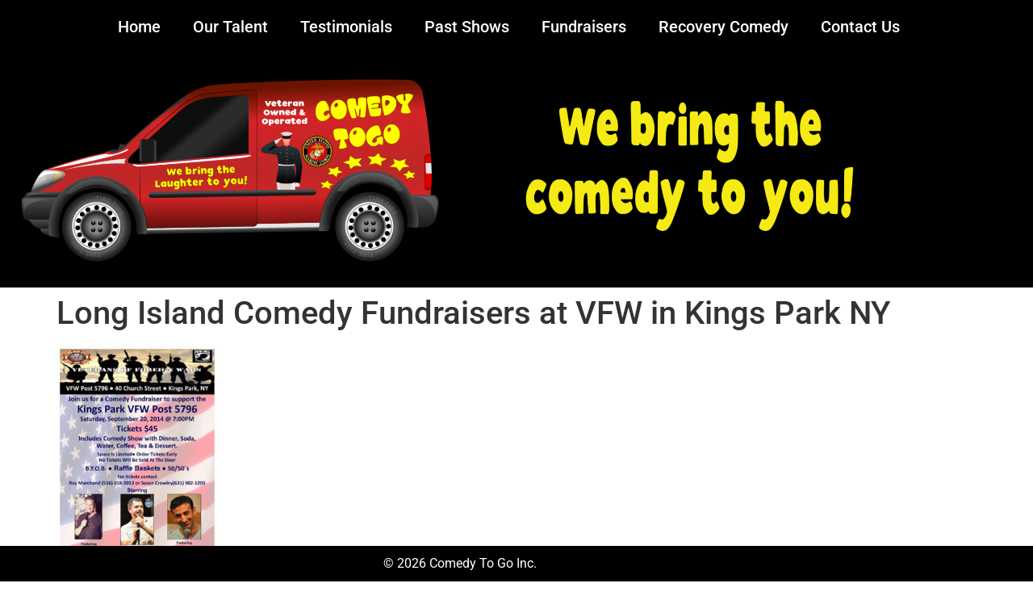

--- FILE ---
content_type: text/html; charset=UTF-8
request_url: https://www.comedytogoinc.com/kp-vfw-2014/
body_size: 11967
content:
<!DOCTYPE html>
<html dir="ltr" lang="en" prefix="og: https://ogp.me/ns#">
<head>
	<meta charset="UTF-8" />
	<meta name="viewport" content="width=device-width, initial-scale=1" />
	<link rel="profile" href="http://gmpg.org/xfn/11" />
	<link rel="pingback" href="https://www.comedytogoinc.com/xmlrpc.php" />
	<title>Long Island Comedy Fundraisers at VFW in Kings Park NY | Comedy To Go, Inc.</title>

		<!-- All in One SEO 4.9.2 - aioseo.com -->
	<meta name="description" content="Long Island Comedy Fundraisers at VFW in Kings Park NY" />
	<meta name="robots" content="max-image-preview:large" />
	<meta name="author" content="admin"/>
	<link rel="canonical" href="https://www.comedytogoinc.com/kp-vfw-2014/" />
	<meta name="generator" content="All in One SEO (AIOSEO) 4.9.2" />
		<meta property="og:locale" content="en_US" />
		<meta property="og:site_name" content="Comedy To Go, Inc. | Comedy To Go, Inc" />
		<meta property="og:type" content="article" />
		<meta property="og:title" content="Long Island Comedy Fundraisers at VFW in Kings Park NY | Comedy To Go, Inc." />
		<meta property="og:url" content="https://www.comedytogoinc.com/kp-vfw-2014/" />
		<meta property="article:published_time" content="2020-04-30T14:12:30+00:00" />
		<meta property="article:modified_time" content="2022-07-26T14:58:22+00:00" />
		<meta name="twitter:card" content="summary" />
		<meta name="twitter:title" content="Long Island Comedy Fundraisers at VFW in Kings Park NY | Comedy To Go, Inc." />
		<script type="application/ld+json" class="aioseo-schema">
			{"@context":"https:\/\/schema.org","@graph":[{"@type":"BreadcrumbList","@id":"https:\/\/www.comedytogoinc.com\/kp-vfw-2014\/#breadcrumblist","itemListElement":[{"@type":"ListItem","@id":"https:\/\/www.comedytogoinc.com#listItem","position":1,"name":"Home","item":"https:\/\/www.comedytogoinc.com","nextItem":{"@type":"ListItem","@id":"https:\/\/www.comedytogoinc.com\/kp-vfw-2014\/#listItem","name":"Long Island Comedy Fundraisers at VFW in Kings Park NY"}},{"@type":"ListItem","@id":"https:\/\/www.comedytogoinc.com\/kp-vfw-2014\/#listItem","position":2,"name":"Long Island Comedy Fundraisers at VFW in Kings Park NY","previousItem":{"@type":"ListItem","@id":"https:\/\/www.comedytogoinc.com#listItem","name":"Home"}}]},{"@type":"ItemPage","@id":"https:\/\/www.comedytogoinc.com\/kp-vfw-2014\/#itempage","url":"https:\/\/www.comedytogoinc.com\/kp-vfw-2014\/","name":"Long Island Comedy Fundraisers at VFW in Kings Park NY | Comedy To Go, Inc.","description":"Long Island Comedy Fundraisers at VFW in Kings Park NY","inLanguage":"en","isPartOf":{"@id":"https:\/\/www.comedytogoinc.com\/#website"},"breadcrumb":{"@id":"https:\/\/www.comedytogoinc.com\/kp-vfw-2014\/#breadcrumblist"},"author":{"@id":"https:\/\/www.comedytogoinc.com\/author\/admin\/#author"},"creator":{"@id":"https:\/\/www.comedytogoinc.com\/author\/admin\/#author"},"datePublished":"2020-04-30T14:12:30+00:00","dateModified":"2022-07-26T14:58:22+00:00"},{"@type":"Organization","@id":"https:\/\/www.comedytogoinc.com\/#organization","name":"Comedy To Go, Inc.","description":"Comedy To Go, Inc","url":"https:\/\/www.comedytogoinc.com\/"},{"@type":"Person","@id":"https:\/\/www.comedytogoinc.com\/author\/admin\/#author","url":"https:\/\/www.comedytogoinc.com\/author\/admin\/","name":"admin","image":{"@type":"ImageObject","@id":"https:\/\/www.comedytogoinc.com\/kp-vfw-2014\/#authorImage","url":"https:\/\/secure.gravatar.com\/avatar\/dc8424fa79cae4862059eb5bda934fc8c87817b77376fc86274768b482d12395?s=96&d=mm&r=g","width":96,"height":96,"caption":"admin"}},{"@type":"WebSite","@id":"https:\/\/www.comedytogoinc.com\/#website","url":"https:\/\/www.comedytogoinc.com\/","name":"Comedy To Go, Inc.","description":"Comedy To Go, Inc","inLanguage":"en","publisher":{"@id":"https:\/\/www.comedytogoinc.com\/#organization"}}]}
		</script>
		<!-- All in One SEO -->

<link rel="alternate" type="application/rss+xml" title="Comedy To Go, Inc. &raquo; Feed" href="https://www.comedytogoinc.com/feed/" />
<link rel="alternate" type="application/rss+xml" title="Comedy To Go, Inc. &raquo; Comments Feed" href="https://www.comedytogoinc.com/comments/feed/" />
<link rel="alternate" type="application/rss+xml" title="Comedy To Go, Inc. &raquo; Long Island Comedy Fundraisers at VFW in Kings Park NY Comments Feed" href="https://www.comedytogoinc.com/feed/?attachment_id=1392" />
<link rel="alternate" title="oEmbed (JSON)" type="application/json+oembed" href="https://www.comedytogoinc.com/wp-json/oembed/1.0/embed?url=https%3A%2F%2Fwww.comedytogoinc.com%2Fkp-vfw-2014%2F" />
<link rel="alternate" title="oEmbed (XML)" type="text/xml+oembed" href="https://www.comedytogoinc.com/wp-json/oembed/1.0/embed?url=https%3A%2F%2Fwww.comedytogoinc.com%2Fkp-vfw-2014%2F&#038;format=xml" />
<style id='wp-img-auto-sizes-contain-inline-css'>
img:is([sizes=auto i],[sizes^="auto," i]){contain-intrinsic-size:3000px 1500px}
/*# sourceURL=wp-img-auto-sizes-contain-inline-css */
</style>
<link rel='stylesheet' id='hfe-widgets-style-css' href='https://www.comedytogoinc.com/wp-content/plugins/header-footer-elementor/inc/widgets-css/frontend.css?ver=2.7.1' media='all' />
<style id='wp-emoji-styles-inline-css'>

	img.wp-smiley, img.emoji {
		display: inline !important;
		border: none !important;
		box-shadow: none !important;
		height: 1em !important;
		width: 1em !important;
		margin: 0 0.07em !important;
		vertical-align: -0.1em !important;
		background: none !important;
		padding: 0 !important;
	}
/*# sourceURL=wp-emoji-styles-inline-css */
</style>
<link rel='stylesheet' id='wp-block-library-css' href='https://www.comedytogoinc.com/wp-includes/css/dist/block-library/style.min.css?ver=6.9' media='all' />
<link rel='stylesheet' id='aioseo/css/src/vue/standalone/blocks/table-of-contents/global.scss-css' href='https://www.comedytogoinc.com/wp-content/plugins/all-in-one-seo-pack/dist/Lite/assets/css/table-of-contents/global.e90f6d47.css?ver=4.9.2' media='all' />
<style id='global-styles-inline-css'>
:root{--wp--preset--aspect-ratio--square: 1;--wp--preset--aspect-ratio--4-3: 4/3;--wp--preset--aspect-ratio--3-4: 3/4;--wp--preset--aspect-ratio--3-2: 3/2;--wp--preset--aspect-ratio--2-3: 2/3;--wp--preset--aspect-ratio--16-9: 16/9;--wp--preset--aspect-ratio--9-16: 9/16;--wp--preset--color--black: #000000;--wp--preset--color--cyan-bluish-gray: #abb8c3;--wp--preset--color--white: #ffffff;--wp--preset--color--pale-pink: #f78da7;--wp--preset--color--vivid-red: #cf2e2e;--wp--preset--color--luminous-vivid-orange: #ff6900;--wp--preset--color--luminous-vivid-amber: #fcb900;--wp--preset--color--light-green-cyan: #7bdcb5;--wp--preset--color--vivid-green-cyan: #00d084;--wp--preset--color--pale-cyan-blue: #8ed1fc;--wp--preset--color--vivid-cyan-blue: #0693e3;--wp--preset--color--vivid-purple: #9b51e0;--wp--preset--gradient--vivid-cyan-blue-to-vivid-purple: linear-gradient(135deg,rgb(6,147,227) 0%,rgb(155,81,224) 100%);--wp--preset--gradient--light-green-cyan-to-vivid-green-cyan: linear-gradient(135deg,rgb(122,220,180) 0%,rgb(0,208,130) 100%);--wp--preset--gradient--luminous-vivid-amber-to-luminous-vivid-orange: linear-gradient(135deg,rgb(252,185,0) 0%,rgb(255,105,0) 100%);--wp--preset--gradient--luminous-vivid-orange-to-vivid-red: linear-gradient(135deg,rgb(255,105,0) 0%,rgb(207,46,46) 100%);--wp--preset--gradient--very-light-gray-to-cyan-bluish-gray: linear-gradient(135deg,rgb(238,238,238) 0%,rgb(169,184,195) 100%);--wp--preset--gradient--cool-to-warm-spectrum: linear-gradient(135deg,rgb(74,234,220) 0%,rgb(151,120,209) 20%,rgb(207,42,186) 40%,rgb(238,44,130) 60%,rgb(251,105,98) 80%,rgb(254,248,76) 100%);--wp--preset--gradient--blush-light-purple: linear-gradient(135deg,rgb(255,206,236) 0%,rgb(152,150,240) 100%);--wp--preset--gradient--blush-bordeaux: linear-gradient(135deg,rgb(254,205,165) 0%,rgb(254,45,45) 50%,rgb(107,0,62) 100%);--wp--preset--gradient--luminous-dusk: linear-gradient(135deg,rgb(255,203,112) 0%,rgb(199,81,192) 50%,rgb(65,88,208) 100%);--wp--preset--gradient--pale-ocean: linear-gradient(135deg,rgb(255,245,203) 0%,rgb(182,227,212) 50%,rgb(51,167,181) 100%);--wp--preset--gradient--electric-grass: linear-gradient(135deg,rgb(202,248,128) 0%,rgb(113,206,126) 100%);--wp--preset--gradient--midnight: linear-gradient(135deg,rgb(2,3,129) 0%,rgb(40,116,252) 100%);--wp--preset--font-size--small: 13px;--wp--preset--font-size--medium: 20px;--wp--preset--font-size--large: 36px;--wp--preset--font-size--x-large: 42px;--wp--preset--spacing--20: 0.44rem;--wp--preset--spacing--30: 0.67rem;--wp--preset--spacing--40: 1rem;--wp--preset--spacing--50: 1.5rem;--wp--preset--spacing--60: 2.25rem;--wp--preset--spacing--70: 3.38rem;--wp--preset--spacing--80: 5.06rem;--wp--preset--shadow--natural: 6px 6px 9px rgba(0, 0, 0, 0.2);--wp--preset--shadow--deep: 12px 12px 50px rgba(0, 0, 0, 0.4);--wp--preset--shadow--sharp: 6px 6px 0px rgba(0, 0, 0, 0.2);--wp--preset--shadow--outlined: 6px 6px 0px -3px rgb(255, 255, 255), 6px 6px rgb(0, 0, 0);--wp--preset--shadow--crisp: 6px 6px 0px rgb(0, 0, 0);}:root { --wp--style--global--content-size: 800px;--wp--style--global--wide-size: 1200px; }:where(body) { margin: 0; }.wp-site-blocks > .alignleft { float: left; margin-right: 2em; }.wp-site-blocks > .alignright { float: right; margin-left: 2em; }.wp-site-blocks > .aligncenter { justify-content: center; margin-left: auto; margin-right: auto; }:where(.wp-site-blocks) > * { margin-block-start: 24px; margin-block-end: 0; }:where(.wp-site-blocks) > :first-child { margin-block-start: 0; }:where(.wp-site-blocks) > :last-child { margin-block-end: 0; }:root { --wp--style--block-gap: 24px; }:root :where(.is-layout-flow) > :first-child{margin-block-start: 0;}:root :where(.is-layout-flow) > :last-child{margin-block-end: 0;}:root :where(.is-layout-flow) > *{margin-block-start: 24px;margin-block-end: 0;}:root :where(.is-layout-constrained) > :first-child{margin-block-start: 0;}:root :where(.is-layout-constrained) > :last-child{margin-block-end: 0;}:root :where(.is-layout-constrained) > *{margin-block-start: 24px;margin-block-end: 0;}:root :where(.is-layout-flex){gap: 24px;}:root :where(.is-layout-grid){gap: 24px;}.is-layout-flow > .alignleft{float: left;margin-inline-start: 0;margin-inline-end: 2em;}.is-layout-flow > .alignright{float: right;margin-inline-start: 2em;margin-inline-end: 0;}.is-layout-flow > .aligncenter{margin-left: auto !important;margin-right: auto !important;}.is-layout-constrained > .alignleft{float: left;margin-inline-start: 0;margin-inline-end: 2em;}.is-layout-constrained > .alignright{float: right;margin-inline-start: 2em;margin-inline-end: 0;}.is-layout-constrained > .aligncenter{margin-left: auto !important;margin-right: auto !important;}.is-layout-constrained > :where(:not(.alignleft):not(.alignright):not(.alignfull)){max-width: var(--wp--style--global--content-size);margin-left: auto !important;margin-right: auto !important;}.is-layout-constrained > .alignwide{max-width: var(--wp--style--global--wide-size);}body .is-layout-flex{display: flex;}.is-layout-flex{flex-wrap: wrap;align-items: center;}.is-layout-flex > :is(*, div){margin: 0;}body .is-layout-grid{display: grid;}.is-layout-grid > :is(*, div){margin: 0;}body{padding-top: 0px;padding-right: 0px;padding-bottom: 0px;padding-left: 0px;}a:where(:not(.wp-element-button)){text-decoration: underline;}:root :where(.wp-element-button, .wp-block-button__link){background-color: #32373c;border-width: 0;color: #fff;font-family: inherit;font-size: inherit;font-style: inherit;font-weight: inherit;letter-spacing: inherit;line-height: inherit;padding-top: calc(0.667em + 2px);padding-right: calc(1.333em + 2px);padding-bottom: calc(0.667em + 2px);padding-left: calc(1.333em + 2px);text-decoration: none;text-transform: inherit;}.has-black-color{color: var(--wp--preset--color--black) !important;}.has-cyan-bluish-gray-color{color: var(--wp--preset--color--cyan-bluish-gray) !important;}.has-white-color{color: var(--wp--preset--color--white) !important;}.has-pale-pink-color{color: var(--wp--preset--color--pale-pink) !important;}.has-vivid-red-color{color: var(--wp--preset--color--vivid-red) !important;}.has-luminous-vivid-orange-color{color: var(--wp--preset--color--luminous-vivid-orange) !important;}.has-luminous-vivid-amber-color{color: var(--wp--preset--color--luminous-vivid-amber) !important;}.has-light-green-cyan-color{color: var(--wp--preset--color--light-green-cyan) !important;}.has-vivid-green-cyan-color{color: var(--wp--preset--color--vivid-green-cyan) !important;}.has-pale-cyan-blue-color{color: var(--wp--preset--color--pale-cyan-blue) !important;}.has-vivid-cyan-blue-color{color: var(--wp--preset--color--vivid-cyan-blue) !important;}.has-vivid-purple-color{color: var(--wp--preset--color--vivid-purple) !important;}.has-black-background-color{background-color: var(--wp--preset--color--black) !important;}.has-cyan-bluish-gray-background-color{background-color: var(--wp--preset--color--cyan-bluish-gray) !important;}.has-white-background-color{background-color: var(--wp--preset--color--white) !important;}.has-pale-pink-background-color{background-color: var(--wp--preset--color--pale-pink) !important;}.has-vivid-red-background-color{background-color: var(--wp--preset--color--vivid-red) !important;}.has-luminous-vivid-orange-background-color{background-color: var(--wp--preset--color--luminous-vivid-orange) !important;}.has-luminous-vivid-amber-background-color{background-color: var(--wp--preset--color--luminous-vivid-amber) !important;}.has-light-green-cyan-background-color{background-color: var(--wp--preset--color--light-green-cyan) !important;}.has-vivid-green-cyan-background-color{background-color: var(--wp--preset--color--vivid-green-cyan) !important;}.has-pale-cyan-blue-background-color{background-color: var(--wp--preset--color--pale-cyan-blue) !important;}.has-vivid-cyan-blue-background-color{background-color: var(--wp--preset--color--vivid-cyan-blue) !important;}.has-vivid-purple-background-color{background-color: var(--wp--preset--color--vivid-purple) !important;}.has-black-border-color{border-color: var(--wp--preset--color--black) !important;}.has-cyan-bluish-gray-border-color{border-color: var(--wp--preset--color--cyan-bluish-gray) !important;}.has-white-border-color{border-color: var(--wp--preset--color--white) !important;}.has-pale-pink-border-color{border-color: var(--wp--preset--color--pale-pink) !important;}.has-vivid-red-border-color{border-color: var(--wp--preset--color--vivid-red) !important;}.has-luminous-vivid-orange-border-color{border-color: var(--wp--preset--color--luminous-vivid-orange) !important;}.has-luminous-vivid-amber-border-color{border-color: var(--wp--preset--color--luminous-vivid-amber) !important;}.has-light-green-cyan-border-color{border-color: var(--wp--preset--color--light-green-cyan) !important;}.has-vivid-green-cyan-border-color{border-color: var(--wp--preset--color--vivid-green-cyan) !important;}.has-pale-cyan-blue-border-color{border-color: var(--wp--preset--color--pale-cyan-blue) !important;}.has-vivid-cyan-blue-border-color{border-color: var(--wp--preset--color--vivid-cyan-blue) !important;}.has-vivid-purple-border-color{border-color: var(--wp--preset--color--vivid-purple) !important;}.has-vivid-cyan-blue-to-vivid-purple-gradient-background{background: var(--wp--preset--gradient--vivid-cyan-blue-to-vivid-purple) !important;}.has-light-green-cyan-to-vivid-green-cyan-gradient-background{background: var(--wp--preset--gradient--light-green-cyan-to-vivid-green-cyan) !important;}.has-luminous-vivid-amber-to-luminous-vivid-orange-gradient-background{background: var(--wp--preset--gradient--luminous-vivid-amber-to-luminous-vivid-orange) !important;}.has-luminous-vivid-orange-to-vivid-red-gradient-background{background: var(--wp--preset--gradient--luminous-vivid-orange-to-vivid-red) !important;}.has-very-light-gray-to-cyan-bluish-gray-gradient-background{background: var(--wp--preset--gradient--very-light-gray-to-cyan-bluish-gray) !important;}.has-cool-to-warm-spectrum-gradient-background{background: var(--wp--preset--gradient--cool-to-warm-spectrum) !important;}.has-blush-light-purple-gradient-background{background: var(--wp--preset--gradient--blush-light-purple) !important;}.has-blush-bordeaux-gradient-background{background: var(--wp--preset--gradient--blush-bordeaux) !important;}.has-luminous-dusk-gradient-background{background: var(--wp--preset--gradient--luminous-dusk) !important;}.has-pale-ocean-gradient-background{background: var(--wp--preset--gradient--pale-ocean) !important;}.has-electric-grass-gradient-background{background: var(--wp--preset--gradient--electric-grass) !important;}.has-midnight-gradient-background{background: var(--wp--preset--gradient--midnight) !important;}.has-small-font-size{font-size: var(--wp--preset--font-size--small) !important;}.has-medium-font-size{font-size: var(--wp--preset--font-size--medium) !important;}.has-large-font-size{font-size: var(--wp--preset--font-size--large) !important;}.has-x-large-font-size{font-size: var(--wp--preset--font-size--x-large) !important;}
:root :where(.wp-block-pullquote){font-size: 1.5em;line-height: 1.6;}
/*# sourceURL=global-styles-inline-css */
</style>
<link rel='stylesheet' id='hfe-style-css' href='https://www.comedytogoinc.com/wp-content/plugins/header-footer-elementor/assets/css/header-footer-elementor.css?ver=2.7.1' media='all' />
<link rel='stylesheet' id='elementor-icons-css' href='https://www.comedytogoinc.com/wp-content/plugins/elementor/assets/lib/eicons/css/elementor-icons.min.css?ver=5.45.0' media='all' />
<link rel='stylesheet' id='elementor-frontend-css' href='https://www.comedytogoinc.com/wp-content/plugins/elementor/assets/css/frontend.min.css?ver=3.34.0' media='all' />
<link rel='stylesheet' id='elementor-post-7-css' href='https://www.comedytogoinc.com/wp-content/uploads/elementor/css/post-7.css?ver=1769019617' media='all' />
<link rel='stylesheet' id='elementor-post-41-css' href='https://www.comedytogoinc.com/wp-content/uploads/elementor/css/post-41.css?ver=1769019617' media='all' />
<link rel='stylesheet' id='elementor-post-148-css' href='https://www.comedytogoinc.com/wp-content/uploads/elementor/css/post-148.css?ver=1769019617' media='all' />
<link rel='stylesheet' id='hello-elementor-css' href='https://www.comedytogoinc.com/wp-content/themes/hello-elementor/assets/css/reset.css?ver=3.4.6' media='all' />
<link rel='stylesheet' id='hello-elementor-theme-style-css' href='https://www.comedytogoinc.com/wp-content/themes/hello-elementor/assets/css/theme.css?ver=3.4.6' media='all' />
<link rel='stylesheet' id='hello-elementor-header-footer-css' href='https://www.comedytogoinc.com/wp-content/themes/hello-elementor/assets/css/header-footer.css?ver=3.4.6' media='all' />
<link rel='stylesheet' id='hfe-elementor-icons-css' href='https://www.comedytogoinc.com/wp-content/plugins/elementor/assets/lib/eicons/css/elementor-icons.min.css?ver=5.34.0' media='all' />
<link rel='stylesheet' id='hfe-icons-list-css' href='https://www.comedytogoinc.com/wp-content/plugins/elementor/assets/css/widget-icon-list.min.css?ver=3.24.3' media='all' />
<link rel='stylesheet' id='hfe-social-icons-css' href='https://www.comedytogoinc.com/wp-content/plugins/elementor/assets/css/widget-social-icons.min.css?ver=3.24.0' media='all' />
<link rel='stylesheet' id='hfe-social-share-icons-brands-css' href='https://www.comedytogoinc.com/wp-content/plugins/elementor/assets/lib/font-awesome/css/brands.css?ver=5.15.3' media='all' />
<link rel='stylesheet' id='hfe-social-share-icons-fontawesome-css' href='https://www.comedytogoinc.com/wp-content/plugins/elementor/assets/lib/font-awesome/css/fontawesome.css?ver=5.15.3' media='all' />
<link rel='stylesheet' id='hfe-nav-menu-icons-css' href='https://www.comedytogoinc.com/wp-content/plugins/elementor/assets/lib/font-awesome/css/solid.css?ver=5.15.3' media='all' />
<link rel='stylesheet' id='hfe-widget-blockquote-css' href='https://www.comedytogoinc.com/wp-content/plugins/elementor-pro/assets/css/widget-blockquote.min.css?ver=3.25.0' media='all' />
<link rel='stylesheet' id='hfe-mega-menu-css' href='https://www.comedytogoinc.com/wp-content/plugins/elementor-pro/assets/css/widget-mega-menu.min.css?ver=3.26.2' media='all' />
<link rel='stylesheet' id='hfe-nav-menu-widget-css' href='https://www.comedytogoinc.com/wp-content/plugins/elementor-pro/assets/css/widget-nav-menu.min.css?ver=3.26.0' media='all' />
<link rel='stylesheet' id='elementor-gf-local-roboto-css' href='https://www.comedytogoinc.com/wp-content/uploads/elementor/google-fonts/css/roboto.css?ver=1743451831' media='all' />
<link rel='stylesheet' id='elementor-gf-local-robotoslab-css' href='https://www.comedytogoinc.com/wp-content/uploads/elementor/google-fonts/css/robotoslab.css?ver=1743451838' media='all' />
<link rel='stylesheet' id='elementor-icons-shared-0-css' href='https://www.comedytogoinc.com/wp-content/plugins/elementor/assets/lib/font-awesome/css/fontawesome.min.css?ver=5.15.3' media='all' />
<link rel='stylesheet' id='elementor-icons-fa-solid-css' href='https://www.comedytogoinc.com/wp-content/plugins/elementor/assets/lib/font-awesome/css/solid.min.css?ver=5.15.3' media='all' />
<link rel='stylesheet' id='elementor-icons-fa-regular-css' href='https://www.comedytogoinc.com/wp-content/plugins/elementor/assets/lib/font-awesome/css/regular.min.css?ver=5.15.3' media='all' />
<link rel='stylesheet' id='elementor-icons-fa-brands-css' href='https://www.comedytogoinc.com/wp-content/plugins/elementor/assets/lib/font-awesome/css/brands.min.css?ver=5.15.3' media='all' />
<script src="https://www.comedytogoinc.com/wp-includes/js/jquery/jquery.min.js?ver=3.7.1" id="jquery-core-js"></script>
<script src="https://www.comedytogoinc.com/wp-includes/js/jquery/jquery-migrate.min.js?ver=3.4.1" id="jquery-migrate-js"></script>
<script id="jquery-js-after">
!function($){"use strict";$(document).ready(function(){$(this).scrollTop()>100&&$(".hfe-scroll-to-top-wrap").removeClass("hfe-scroll-to-top-hide"),$(window).scroll(function(){$(this).scrollTop()<100?$(".hfe-scroll-to-top-wrap").fadeOut(300):$(".hfe-scroll-to-top-wrap").fadeIn(300)}),$(".hfe-scroll-to-top-wrap").on("click",function(){$("html, body").animate({scrollTop:0},300);return!1})})}(jQuery);
!function($){'use strict';$(document).ready(function(){var bar=$('.hfe-reading-progress-bar');if(!bar.length)return;$(window).on('scroll',function(){var s=$(window).scrollTop(),d=$(document).height()-$(window).height(),p=d? s/d*100:0;bar.css('width',p+'%')});});}(jQuery);
//# sourceURL=jquery-js-after
</script>
<link rel="https://api.w.org/" href="https://www.comedytogoinc.com/wp-json/" /><link rel="alternate" title="JSON" type="application/json" href="https://www.comedytogoinc.com/wp-json/wp/v2/media/1392" /><link rel="EditURI" type="application/rsd+xml" title="RSD" href="https://www.comedytogoinc.com/xmlrpc.php?rsd" />
<meta name="generator" content="WordPress 6.9" />
<link rel='shortlink' href='https://www.comedytogoinc.com/?p=1392' />
<script>
	function expand(param) {
		param.style.display = (param.style.display == "none") ? "block" : "none";
	}
	function read_toggle(id, more, less) {
		el = document.getElementById("readlink" + id);
		el.innerHTML = (el.innerHTML == more) ? less : more;
		expand(document.getElementById("read" + id));
	}
	</script><!-- Analytics by WP Statistics - https://wp-statistics.com -->
<meta name="generator" content="Elementor 3.34.0; features: additional_custom_breakpoints; settings: css_print_method-external, google_font-enabled, font_display-auto">
<meta property="fb:app_id" content="https://www.facebook.com/famousvisions/" />			<style>
				.e-con.e-parent:nth-of-type(n+4):not(.e-lazyloaded):not(.e-no-lazyload),
				.e-con.e-parent:nth-of-type(n+4):not(.e-lazyloaded):not(.e-no-lazyload) * {
					background-image: none !important;
				}
				@media screen and (max-height: 1024px) {
					.e-con.e-parent:nth-of-type(n+3):not(.e-lazyloaded):not(.e-no-lazyload),
					.e-con.e-parent:nth-of-type(n+3):not(.e-lazyloaded):not(.e-no-lazyload) * {
						background-image: none !important;
					}
				}
				@media screen and (max-height: 640px) {
					.e-con.e-parent:nth-of-type(n+2):not(.e-lazyloaded):not(.e-no-lazyload),
					.e-con.e-parent:nth-of-type(n+2):not(.e-lazyloaded):not(.e-no-lazyload) * {
						background-image: none !important;
					}
				}
			</style>
			<style type="text/css">

*[id^='readlink'] {
 font-weight: normal;
 color: #dd3333;
 background: #ffffff;
 padding: 0px;
 border-bottom: 1px solid #dd3333;
 -webkit-box-shadow: none !important;
 box-shadow: none !important;
 -webkit-transition: none !important;
}

*[id^='readlink']:hover {
 font-weight: normal;
 color: #dd3333;
 padding: 0px;
 border-bottom: 1px solid #dd3333;
}

*[id^='readlink']:focus {
 outline: none;
 color: #dd3333;
}

</style>
</head>

<body class="attachment wp-singular attachment-template-default single single-attachment postid-1392 attachmentid-1392 attachment-jpeg wp-embed-responsive wp-theme-hello-elementor ehf-header ehf-footer ehf-template-hello-elementor ehf-stylesheet-hello-elementor hello-elementor-default elementor-default elementor-kit-7">
<div id="page" class="hfeed site">

		<header id="masthead" itemscope="itemscope" itemtype="https://schema.org/WPHeader">
			<p class="main-title bhf-hidden" itemprop="headline"><a href="https://www.comedytogoinc.com" title="Comedy To Go, Inc." rel="home">Comedy To Go, Inc.</a></p>
					<div data-elementor-type="wp-post" data-elementor-id="41" class="elementor elementor-41" data-elementor-post-type="elementor-hf">
						<section class="elementor-section elementor-top-section elementor-element elementor-element-223ee1f elementor-hidden-tablet elementor-hidden-phone elementor-section-boxed elementor-section-height-default elementor-section-height-default" data-id="223ee1f" data-element_type="section" data-settings="{&quot;background_background&quot;:&quot;classic&quot;,&quot;motion_fx_motion_fx_scrolling&quot;:&quot;yes&quot;,&quot;sticky&quot;:&quot;top&quot;,&quot;motion_fx_devices&quot;:[&quot;desktop&quot;,&quot;tablet&quot;,&quot;mobile&quot;],&quot;sticky_on&quot;:[&quot;desktop&quot;,&quot;tablet&quot;,&quot;mobile&quot;],&quot;sticky_offset&quot;:0,&quot;sticky_effects_offset&quot;:0,&quot;sticky_anchor_link_offset&quot;:0}">
						<div class="elementor-container elementor-column-gap-default">
					<div class="elementor-column elementor-col-100 elementor-top-column elementor-element elementor-element-a375d19" data-id="a375d19" data-element_type="column">
			<div class="elementor-widget-wrap elementor-element-populated">
						<div class="elementor-element elementor-element-5b82472 elementor-nav-menu__align-center elementor-nav-menu--stretch elementor-nav-menu__text-align-center elementor-nav-menu--dropdown-tablet elementor-nav-menu--toggle elementor-nav-menu--burger elementor-widget elementor-widget-nav-menu" data-id="5b82472" data-element_type="widget" data-settings="{&quot;full_width&quot;:&quot;stretch&quot;,&quot;motion_fx_motion_fx_scrolling&quot;:&quot;yes&quot;,&quot;motion_fx_opacity_effect&quot;:&quot;yes&quot;,&quot;sticky&quot;:&quot;top&quot;,&quot;layout&quot;:&quot;horizontal&quot;,&quot;submenu_icon&quot;:{&quot;value&quot;:&quot;&lt;i class=\&quot;fas fa-caret-down\&quot; aria-hidden=\&quot;true\&quot;&gt;&lt;\/i&gt;&quot;,&quot;library&quot;:&quot;fa-solid&quot;},&quot;toggle&quot;:&quot;burger&quot;,&quot;motion_fx_opacity_direction&quot;:&quot;out-in&quot;,&quot;motion_fx_opacity_level&quot;:{&quot;unit&quot;:&quot;px&quot;,&quot;size&quot;:10,&quot;sizes&quot;:[]},&quot;motion_fx_opacity_range&quot;:{&quot;unit&quot;:&quot;%&quot;,&quot;size&quot;:&quot;&quot;,&quot;sizes&quot;:{&quot;start&quot;:20,&quot;end&quot;:80}},&quot;motion_fx_devices&quot;:[&quot;desktop&quot;,&quot;tablet&quot;,&quot;mobile&quot;],&quot;sticky_on&quot;:[&quot;desktop&quot;,&quot;tablet&quot;,&quot;mobile&quot;],&quot;sticky_offset&quot;:0,&quot;sticky_effects_offset&quot;:0,&quot;sticky_anchor_link_offset&quot;:0}" data-widget_type="nav-menu.default">
				<div class="elementor-widget-container">
								<nav aria-label="Menu" class="elementor-nav-menu--main elementor-nav-menu__container elementor-nav-menu--layout-horizontal e--pointer-background e--animation-fade">
				<ul id="menu-1-5b82472" class="elementor-nav-menu"><li class="menu-item menu-item-type-post_type menu-item-object-page menu-item-home menu-item-35"><a href="https://www.comedytogoinc.com/" class="elementor-item">Home</a></li>
<li class="menu-item menu-item-type-post_type menu-item-object-page menu-item-1082"><a href="https://www.comedytogoinc.com/our-talent/" class="elementor-item">Our Talent</a></li>
<li class="menu-item menu-item-type-post_type menu-item-object-page menu-item-1150"><a href="https://www.comedytogoinc.com/testimonials/" class="elementor-item">Testimonials</a></li>
<li class="menu-item menu-item-type-post_type menu-item-object-page menu-item-1191"><a href="https://www.comedytogoinc.com/past-shows/" class="elementor-item">Past Shows</a></li>
<li class="menu-item menu-item-type-post_type menu-item-object-page menu-item-1263"><a href="https://www.comedytogoinc.com/fundraisers/" class="elementor-item">Fundraisers</a></li>
<li class="menu-item menu-item-type-post_type menu-item-object-page menu-item-1577"><a href="https://www.comedytogoinc.com/recovery-comedy/" class="elementor-item">Recovery Comedy</a></li>
<li class="menu-item menu-item-type-post_type menu-item-object-page menu-item-1289"><a href="https://www.comedytogoinc.com/contact-us/" class="elementor-item">Contact Us</a></li>
</ul>			</nav>
					<div class="elementor-menu-toggle" role="button" tabindex="0" aria-label="Menu Toggle" aria-expanded="false">
			<i aria-hidden="true" role="presentation" class="elementor-menu-toggle__icon--open eicon-menu-bar"></i><i aria-hidden="true" role="presentation" class="elementor-menu-toggle__icon--close eicon-close"></i>		</div>
					<nav class="elementor-nav-menu--dropdown elementor-nav-menu__container" aria-hidden="true">
				<ul id="menu-2-5b82472" class="elementor-nav-menu"><li class="menu-item menu-item-type-post_type menu-item-object-page menu-item-home menu-item-35"><a href="https://www.comedytogoinc.com/" class="elementor-item" tabindex="-1">Home</a></li>
<li class="menu-item menu-item-type-post_type menu-item-object-page menu-item-1082"><a href="https://www.comedytogoinc.com/our-talent/" class="elementor-item" tabindex="-1">Our Talent</a></li>
<li class="menu-item menu-item-type-post_type menu-item-object-page menu-item-1150"><a href="https://www.comedytogoinc.com/testimonials/" class="elementor-item" tabindex="-1">Testimonials</a></li>
<li class="menu-item menu-item-type-post_type menu-item-object-page menu-item-1191"><a href="https://www.comedytogoinc.com/past-shows/" class="elementor-item" tabindex="-1">Past Shows</a></li>
<li class="menu-item menu-item-type-post_type menu-item-object-page menu-item-1263"><a href="https://www.comedytogoinc.com/fundraisers/" class="elementor-item" tabindex="-1">Fundraisers</a></li>
<li class="menu-item menu-item-type-post_type menu-item-object-page menu-item-1577"><a href="https://www.comedytogoinc.com/recovery-comedy/" class="elementor-item" tabindex="-1">Recovery Comedy</a></li>
<li class="menu-item menu-item-type-post_type menu-item-object-page menu-item-1289"><a href="https://www.comedytogoinc.com/contact-us/" class="elementor-item" tabindex="-1">Contact Us</a></li>
</ul>			</nav>
						</div>
				</div>
					</div>
		</div>
					</div>
		</section>
				<section class="elementor-section elementor-top-section elementor-element elementor-element-0e5e3d8 elementor-section-full_width elementor-section-content-middle elementor-hidden-desktop elementor-section-height-default elementor-section-height-default" data-id="0e5e3d8" data-element_type="section" data-settings="{&quot;background_background&quot;:&quot;classic&quot;,&quot;sticky&quot;:&quot;top&quot;,&quot;sticky_on&quot;:[&quot;desktop&quot;,&quot;tablet&quot;,&quot;mobile&quot;],&quot;sticky_offset&quot;:0,&quot;sticky_effects_offset&quot;:0,&quot;sticky_anchor_link_offset&quot;:0}">
						<div class="elementor-container elementor-column-gap-default">
					<div class="elementor-column elementor-col-20 elementor-top-column elementor-element elementor-element-ffd740e" data-id="ffd740e" data-element_type="column">
			<div class="elementor-widget-wrap elementor-element-populated">
						<div class="elementor-element elementor-element-fea496c elementor-widget elementor-widget-heading" data-id="fea496c" data-element_type="widget" data-widget_type="heading.default">
				<div class="elementor-widget-container">
					<h4 class="elementor-heading-title elementor-size-default">MENU</h4>				</div>
				</div>
					</div>
		</div>
				<div class="elementor-column elementor-col-20 elementor-top-column elementor-element elementor-element-7078526" data-id="7078526" data-element_type="column">
			<div class="elementor-widget-wrap elementor-element-populated">
						<div class="elementor-element elementor-element-09cecd2 hfe-nav-menu__align-left hfe-submenu-icon-arrow hfe-submenu-animation-none hfe-link-redirect-child hfe-nav-menu__breakpoint-tablet elementor-widget elementor-widget-navigation-menu" data-id="09cecd2" data-element_type="widget" data-settings="{&quot;padding_horizontal_menu_item&quot;:{&quot;unit&quot;:&quot;px&quot;,&quot;size&quot;:15,&quot;sizes&quot;:[]},&quot;padding_horizontal_menu_item_tablet&quot;:{&quot;unit&quot;:&quot;px&quot;,&quot;size&quot;:&quot;&quot;,&quot;sizes&quot;:[]},&quot;padding_horizontal_menu_item_mobile&quot;:{&quot;unit&quot;:&quot;px&quot;,&quot;size&quot;:&quot;&quot;,&quot;sizes&quot;:[]},&quot;padding_vertical_menu_item&quot;:{&quot;unit&quot;:&quot;px&quot;,&quot;size&quot;:15,&quot;sizes&quot;:[]},&quot;padding_vertical_menu_item_tablet&quot;:{&quot;unit&quot;:&quot;px&quot;,&quot;size&quot;:&quot;&quot;,&quot;sizes&quot;:[]},&quot;padding_vertical_menu_item_mobile&quot;:{&quot;unit&quot;:&quot;px&quot;,&quot;size&quot;:&quot;&quot;,&quot;sizes&quot;:[]},&quot;menu_space_between&quot;:{&quot;unit&quot;:&quot;px&quot;,&quot;size&quot;:&quot;&quot;,&quot;sizes&quot;:[]},&quot;menu_space_between_tablet&quot;:{&quot;unit&quot;:&quot;px&quot;,&quot;size&quot;:&quot;&quot;,&quot;sizes&quot;:[]},&quot;menu_space_between_mobile&quot;:{&quot;unit&quot;:&quot;px&quot;,&quot;size&quot;:&quot;&quot;,&quot;sizes&quot;:[]},&quot;menu_row_space&quot;:{&quot;unit&quot;:&quot;px&quot;,&quot;size&quot;:&quot;&quot;,&quot;sizes&quot;:[]},&quot;menu_row_space_tablet&quot;:{&quot;unit&quot;:&quot;px&quot;,&quot;size&quot;:&quot;&quot;,&quot;sizes&quot;:[]},&quot;menu_row_space_mobile&quot;:{&quot;unit&quot;:&quot;px&quot;,&quot;size&quot;:&quot;&quot;,&quot;sizes&quot;:[]},&quot;dropdown_border_radius&quot;:{&quot;unit&quot;:&quot;px&quot;,&quot;top&quot;:&quot;&quot;,&quot;right&quot;:&quot;&quot;,&quot;bottom&quot;:&quot;&quot;,&quot;left&quot;:&quot;&quot;,&quot;isLinked&quot;:true},&quot;dropdown_border_radius_tablet&quot;:{&quot;unit&quot;:&quot;px&quot;,&quot;top&quot;:&quot;&quot;,&quot;right&quot;:&quot;&quot;,&quot;bottom&quot;:&quot;&quot;,&quot;left&quot;:&quot;&quot;,&quot;isLinked&quot;:true},&quot;dropdown_border_radius_mobile&quot;:{&quot;unit&quot;:&quot;px&quot;,&quot;top&quot;:&quot;&quot;,&quot;right&quot;:&quot;&quot;,&quot;bottom&quot;:&quot;&quot;,&quot;left&quot;:&quot;&quot;,&quot;isLinked&quot;:true},&quot;width_dropdown_item&quot;:{&quot;unit&quot;:&quot;px&quot;,&quot;size&quot;:&quot;220&quot;,&quot;sizes&quot;:[]},&quot;width_dropdown_item_tablet&quot;:{&quot;unit&quot;:&quot;px&quot;,&quot;size&quot;:&quot;&quot;,&quot;sizes&quot;:[]},&quot;width_dropdown_item_mobile&quot;:{&quot;unit&quot;:&quot;px&quot;,&quot;size&quot;:&quot;&quot;,&quot;sizes&quot;:[]},&quot;padding_horizontal_dropdown_item&quot;:{&quot;unit&quot;:&quot;px&quot;,&quot;size&quot;:&quot;&quot;,&quot;sizes&quot;:[]},&quot;padding_horizontal_dropdown_item_tablet&quot;:{&quot;unit&quot;:&quot;px&quot;,&quot;size&quot;:&quot;&quot;,&quot;sizes&quot;:[]},&quot;padding_horizontal_dropdown_item_mobile&quot;:{&quot;unit&quot;:&quot;px&quot;,&quot;size&quot;:&quot;&quot;,&quot;sizes&quot;:[]},&quot;padding_vertical_dropdown_item&quot;:{&quot;unit&quot;:&quot;px&quot;,&quot;size&quot;:15,&quot;sizes&quot;:[]},&quot;padding_vertical_dropdown_item_tablet&quot;:{&quot;unit&quot;:&quot;px&quot;,&quot;size&quot;:&quot;&quot;,&quot;sizes&quot;:[]},&quot;padding_vertical_dropdown_item_mobile&quot;:{&quot;unit&quot;:&quot;px&quot;,&quot;size&quot;:&quot;&quot;,&quot;sizes&quot;:[]},&quot;distance_from_menu&quot;:{&quot;unit&quot;:&quot;px&quot;,&quot;size&quot;:&quot;&quot;,&quot;sizes&quot;:[]},&quot;distance_from_menu_tablet&quot;:{&quot;unit&quot;:&quot;px&quot;,&quot;size&quot;:&quot;&quot;,&quot;sizes&quot;:[]},&quot;distance_from_menu_mobile&quot;:{&quot;unit&quot;:&quot;px&quot;,&quot;size&quot;:&quot;&quot;,&quot;sizes&quot;:[]},&quot;toggle_size&quot;:{&quot;unit&quot;:&quot;px&quot;,&quot;size&quot;:&quot;&quot;,&quot;sizes&quot;:[]},&quot;toggle_size_tablet&quot;:{&quot;unit&quot;:&quot;px&quot;,&quot;size&quot;:&quot;&quot;,&quot;sizes&quot;:[]},&quot;toggle_size_mobile&quot;:{&quot;unit&quot;:&quot;px&quot;,&quot;size&quot;:&quot;&quot;,&quot;sizes&quot;:[]},&quot;toggle_border_width&quot;:{&quot;unit&quot;:&quot;px&quot;,&quot;size&quot;:&quot;&quot;,&quot;sizes&quot;:[]},&quot;toggle_border_width_tablet&quot;:{&quot;unit&quot;:&quot;px&quot;,&quot;size&quot;:&quot;&quot;,&quot;sizes&quot;:[]},&quot;toggle_border_width_mobile&quot;:{&quot;unit&quot;:&quot;px&quot;,&quot;size&quot;:&quot;&quot;,&quot;sizes&quot;:[]},&quot;toggle_border_radius&quot;:{&quot;unit&quot;:&quot;px&quot;,&quot;size&quot;:&quot;&quot;,&quot;sizes&quot;:[]},&quot;toggle_border_radius_tablet&quot;:{&quot;unit&quot;:&quot;px&quot;,&quot;size&quot;:&quot;&quot;,&quot;sizes&quot;:[]},&quot;toggle_border_radius_mobile&quot;:{&quot;unit&quot;:&quot;px&quot;,&quot;size&quot;:&quot;&quot;,&quot;sizes&quot;:[]}}" data-widget_type="navigation-menu.default">
				<div class="elementor-widget-container">
								<div class="hfe-nav-menu hfe-layout-horizontal hfe-nav-menu-layout horizontal hfe-pointer__none" data-layout="horizontal">
				<div role="button" class="hfe-nav-menu__toggle elementor-clickable" tabindex="0" aria-label="Menu Toggle">
					<span class="screen-reader-text">Menu</span>
					<div class="hfe-nav-menu-icon">
						<i aria-hidden="true"  class="fas fa-align-justify"></i>					</div>
				</div>
				<nav class="hfe-nav-menu__layout-horizontal hfe-nav-menu__submenu-arrow" data-toggle-icon="&lt;i aria-hidden=&quot;true&quot; tabindex=&quot;0&quot; class=&quot;fas fa-align-justify&quot;&gt;&lt;/i&gt;" data-close-icon="&lt;i aria-hidden=&quot;true&quot; tabindex=&quot;0&quot; class=&quot;far fa-window-close&quot;&gt;&lt;/i&gt;" data-full-width="yes">
					<ul id="menu-1-09cecd2" class="hfe-nav-menu"><li id="menu-item-35" class="menu-item menu-item-type-post_type menu-item-object-page menu-item-home parent hfe-creative-menu"><a href="https://www.comedytogoinc.com/" class = "hfe-menu-item">Home</a></li>
<li id="menu-item-1082" class="menu-item menu-item-type-post_type menu-item-object-page parent hfe-creative-menu"><a href="https://www.comedytogoinc.com/our-talent/" class = "hfe-menu-item">Our Talent</a></li>
<li id="menu-item-1150" class="menu-item menu-item-type-post_type menu-item-object-page parent hfe-creative-menu"><a href="https://www.comedytogoinc.com/testimonials/" class = "hfe-menu-item">Testimonials</a></li>
<li id="menu-item-1191" class="menu-item menu-item-type-post_type menu-item-object-page parent hfe-creative-menu"><a href="https://www.comedytogoinc.com/past-shows/" class = "hfe-menu-item">Past Shows</a></li>
<li id="menu-item-1263" class="menu-item menu-item-type-post_type menu-item-object-page parent hfe-creative-menu"><a href="https://www.comedytogoinc.com/fundraisers/" class = "hfe-menu-item">Fundraisers</a></li>
<li id="menu-item-1577" class="menu-item menu-item-type-post_type menu-item-object-page parent hfe-creative-menu"><a href="https://www.comedytogoinc.com/recovery-comedy/" class = "hfe-menu-item">Recovery Comedy</a></li>
<li id="menu-item-1289" class="menu-item menu-item-type-post_type menu-item-object-page parent hfe-creative-menu"><a href="https://www.comedytogoinc.com/contact-us/" class = "hfe-menu-item">Contact Us</a></li>
</ul> 
				</nav>
			</div>
							</div>
				</div>
					</div>
		</div>
				<div class="elementor-column elementor-col-20 elementor-top-column elementor-element elementor-element-eadf1e5" data-id="eadf1e5" data-element_type="column">
			<div class="elementor-widget-wrap elementor-element-populated">
						<div class="elementor-element elementor-element-e67ff7e elementor-view-default elementor-widget elementor-widget-icon" data-id="e67ff7e" data-element_type="widget" data-widget_type="icon.default">
				<div class="elementor-widget-container">
							<div class="elementor-icon-wrapper">
			<a class="elementor-icon" href="tel:5162323222" target="_blank">
			<i aria-hidden="true" class="fas fa-phone-alt"></i>			</a>
		</div>
						</div>
				</div>
					</div>
		</div>
				<div class="elementor-column elementor-col-20 elementor-top-column elementor-element elementor-element-ac93f67" data-id="ac93f67" data-element_type="column">
			<div class="elementor-widget-wrap elementor-element-populated">
						<div class="elementor-element elementor-element-64d9031 elementor-view-default elementor-widget elementor-widget-icon" data-id="64d9031" data-element_type="widget" data-widget_type="icon.default">
				<div class="elementor-widget-container">
							<div class="elementor-icon-wrapper">
			<a class="elementor-icon" href="mailto:comedytogoinc@yahoo.com" target="_blank">
			<i aria-hidden="true" class="fas fa-mail-bulk"></i>			</a>
		</div>
						</div>
				</div>
					</div>
		</div>
				<div class="elementor-column elementor-col-20 elementor-top-column elementor-element elementor-element-68a4d13" data-id="68a4d13" data-element_type="column">
			<div class="elementor-widget-wrap elementor-element-populated">
						<div class="elementor-element elementor-element-a01e5b7 elementor-view-default elementor-widget elementor-widget-icon" data-id="a01e5b7" data-element_type="widget" data-widget_type="icon.default">
				<div class="elementor-widget-container">
							<div class="elementor-icon-wrapper">
			<a class="elementor-icon" href="http://m.me/semperfikeith" target="_blank">
			<i aria-hidden="true" class="fab fa-facebook-messenger"></i>			</a>
		</div>
						</div>
				</div>
					</div>
		</div>
					</div>
		</section>
				<section class="elementor-section elementor-top-section elementor-element elementor-element-e276941 elementor-hidden-desktop elementor-section-boxed elementor-section-height-default elementor-section-height-default" data-id="e276941" data-element_type="section" data-settings="{&quot;background_background&quot;:&quot;classic&quot;}">
						<div class="elementor-container elementor-column-gap-default">
					<div class="elementor-column elementor-col-100 elementor-top-column elementor-element elementor-element-a8dbb88" data-id="a8dbb88" data-element_type="column">
			<div class="elementor-widget-wrap">
							</div>
		</div>
					</div>
		</section>
				<section class="elementor-section elementor-top-section elementor-element elementor-element-6f00dd5 elementor-section-content-middle elementor-reverse-mobile elementor-hidden-tablet elementor-hidden-mobile elementor-section-boxed elementor-section-height-default elementor-section-height-default" data-id="6f00dd5" data-element_type="section" data-settings="{&quot;background_background&quot;:&quot;classic&quot;}">
						<div class="elementor-container elementor-column-gap-default">
					<div class="elementor-column elementor-col-50 elementor-top-column elementor-element elementor-element-d437cae" data-id="d437cae" data-element_type="column">
			<div class="elementor-widget-wrap elementor-element-populated">
						<div class="elementor-element elementor-element-21180b3 elementor-hidden-tablet elementor-hidden-mobile elementor-widget elementor-widget-image" data-id="21180b3" data-element_type="widget" data-widget_type="image.default">
				<div class="elementor-widget-container">
															<img fetchpriority="high" width="800" height="393" src="https://www.comedytogoinc.com/wp-content/uploads/2020/03/FBheader-03-03-1024x503.png" class="attachment-large size-large wp-image-1500" alt="" srcset="https://www.comedytogoinc.com/wp-content/uploads/2020/03/FBheader-03-03-1024x503.png 1024w, https://www.comedytogoinc.com/wp-content/uploads/2020/03/FBheader-03-03-300x147.png 300w, https://www.comedytogoinc.com/wp-content/uploads/2020/03/FBheader-03-03-768x377.png 768w, https://www.comedytogoinc.com/wp-content/uploads/2020/03/FBheader-03-03-1536x755.png 1536w, https://www.comedytogoinc.com/wp-content/uploads/2020/03/FBheader-03-03-2048x1006.png 2048w" sizes="(max-width: 800px) 100vw, 800px" />															</div>
				</div>
					</div>
		</div>
				<div class="elementor-column elementor-col-50 elementor-top-column elementor-element elementor-element-c77af26" data-id="c77af26" data-element_type="column">
			<div class="elementor-widget-wrap elementor-element-populated">
						<div class="elementor-element elementor-element-e5e6c80 elementor-hidden-tablet elementor-hidden-mobile elementor-widget elementor-widget-image" data-id="e5e6c80" data-element_type="widget" data-widget_type="image.default">
				<div class="elementor-widget-container">
															<img width="800" height="253" src="https://www.comedytogoinc.com/wp-content/uploads/2020/03/FBheader-03-1-1024x324.png" class="attachment-large size-large wp-image-1484" alt="" srcset="https://www.comedytogoinc.com/wp-content/uploads/2020/03/FBheader-03-1-1024x324.png 1024w, https://www.comedytogoinc.com/wp-content/uploads/2020/03/FBheader-03-1-300x95.png 300w, https://www.comedytogoinc.com/wp-content/uploads/2020/03/FBheader-03-1-768x243.png 768w, https://www.comedytogoinc.com/wp-content/uploads/2020/03/FBheader-03-1-1536x486.png 1536w, https://www.comedytogoinc.com/wp-content/uploads/2020/03/FBheader-03-1-2048x649.png 2048w" sizes="(max-width: 800px) 100vw, 800px" />															</div>
				</div>
				<div class="elementor-element elementor-element-ae9d9ea elementor-hidden-desktop elementor-widget elementor-widget-image" data-id="ae9d9ea" data-element_type="widget" data-widget_type="image.default">
				<div class="elementor-widget-container">
															<img width="800" height="393" src="https://www.comedytogoinc.com/wp-content/uploads/2020/03/FBheader-03-1024x503.jpg" class="attachment-large size-large wp-image-1498" alt="" srcset="https://www.comedytogoinc.com/wp-content/uploads/2020/03/FBheader-03-1024x503.jpg 1024w, https://www.comedytogoinc.com/wp-content/uploads/2020/03/FBheader-03-300x147.jpg 300w, https://www.comedytogoinc.com/wp-content/uploads/2020/03/FBheader-03-768x377.jpg 768w, https://www.comedytogoinc.com/wp-content/uploads/2020/03/FBheader-03-1536x755.jpg 1536w, https://www.comedytogoinc.com/wp-content/uploads/2020/03/FBheader-03-2048x1006.jpg 2048w" sizes="(max-width: 800px) 100vw, 800px" />															</div>
				</div>
					</div>
		</div>
					</div>
		</section>
				</div>
				</header>

	
<main id="content" class="site-main post-1392 attachment type-attachment status-inherit hentry">

			<div class="page-header">
			<h1 class="entry-title">Long Island Comedy Fundraisers at VFW in Kings Park NY</h1>		</div>
	
	<div class="page-content">
		<p class="attachment"><a href='https://www.comedytogoinc.com/wp-content/uploads/2020/04/KP-VFW-2014.jpg'><img loading="lazy" decoding="async" width="200" height="300" src="https://www.comedytogoinc.com/wp-content/uploads/2020/04/KP-VFW-2014-200x300.jpg" class="attachment-medium size-medium" alt="Long Island Comedy Fundraisers at VFW in Kings Park NY" srcset="https://www.comedytogoinc.com/wp-content/uploads/2020/04/KP-VFW-2014-200x300.jpg 200w, https://www.comedytogoinc.com/wp-content/uploads/2020/04/KP-VFW-2014-683x1024.jpg 683w, https://www.comedytogoinc.com/wp-content/uploads/2020/04/KP-VFW-2014-768x1152.jpg 768w, https://www.comedytogoinc.com/wp-content/uploads/2020/04/KP-VFW-2014.jpg 900w" sizes="(max-width: 200px) 100vw, 200px" /></a></p>
<p>Long Island Comedy Fundraisers at VFW in Kings Park NY</p>

		
			</div>

	<section id="comments" class="comments-area">

	
		<div id="respond" class="comment-respond">
		<h2 id="reply-title" class="comment-reply-title">Leave a Reply</h2><p class="must-log-in">You must be <a href="https://www.comedytogoinc.com/wp-login.php?redirect_to=https%3A%2F%2Fwww.comedytogoinc.com%2Fkp-vfw-2014%2F">logged in</a> to post a comment.</p>	</div><!-- #respond -->
	
</section>

</main>

	
		<footer itemtype="https://schema.org/WPFooter" itemscope="itemscope" id="colophon" role="contentinfo">
			<div class='footer-width-fixer'>		<div data-elementor-type="wp-post" data-elementor-id="148" class="elementor elementor-148" data-elementor-post-type="elementor-hf">
						<section class="elementor-section elementor-top-section elementor-element elementor-element-ef854b8 elementor-section-boxed elementor-section-height-default elementor-section-height-default" data-id="ef854b8" data-element_type="section">
						<div class="elementor-container elementor-column-gap-default">
					<div class="elementor-column elementor-col-100 elementor-top-column elementor-element elementor-element-8aa05dd" data-id="8aa05dd" data-element_type="column">
			<div class="elementor-widget-wrap elementor-element-populated">
						<div class="elementor-element elementor-element-912fb9b elementor-widget elementor-widget-text-editor" data-id="912fb9b" data-element_type="widget" data-widget_type="text-editor.default">
				<div class="elementor-widget-container">
									<h4>Share This:</h4>								</div>
				</div>
					</div>
		</div>
					</div>
		</section>
				<section class="elementor-section elementor-top-section elementor-element elementor-element-b1349bf elementor-section-boxed elementor-section-height-default elementor-section-height-default" data-id="b1349bf" data-element_type="section">
						<div class="elementor-container elementor-column-gap-default">
					<div class="elementor-column elementor-col-100 elementor-top-column elementor-element elementor-element-ff52352" data-id="ff52352" data-element_type="column">
			<div class="elementor-widget-wrap">
							</div>
		</div>
					</div>
		</section>
				<section class="elementor-section elementor-top-section elementor-element elementor-element-1930729 elementor-section-boxed elementor-section-height-default elementor-section-height-default" data-id="1930729" data-element_type="section">
						<div class="elementor-container elementor-column-gap-default">
					<div class="elementor-column elementor-col-50 elementor-top-column elementor-element elementor-element-63ada0b" data-id="63ada0b" data-element_type="column">
			<div class="elementor-widget-wrap elementor-element-populated">
						<div class="elementor-element elementor-element-d996233 elementor-widget elementor-widget-image" data-id="d996233" data-element_type="widget" data-widget_type="image.default">
				<div class="elementor-widget-container">
															<img width="396" height="100" src="https://www.comedytogoinc.com/wp-content/uploads/2020/03/aath.jpg" class="attachment-large size-large wp-image-1166" alt="" srcset="https://www.comedytogoinc.com/wp-content/uploads/2020/03/aath.jpg 396w, https://www.comedytogoinc.com/wp-content/uploads/2020/03/aath-300x76.jpg 300w" sizes="(max-width: 396px) 100vw, 396px" />															</div>
				</div>
					</div>
		</div>
				<div class="elementor-column elementor-col-50 elementor-top-column elementor-element elementor-element-2325cd3" data-id="2325cd3" data-element_type="column">
			<div class="elementor-widget-wrap elementor-element-populated">
						<div class="elementor-element elementor-element-8fb816c elementor-widget elementor-widget-image" data-id="8fb816c" data-element_type="widget" data-widget_type="image.default">
				<div class="elementor-widget-container">
															<img width="199" height="100" src="https://www.comedytogoinc.com/wp-content/uploads/2020/03/ncaa.jpg" class="attachment-large size-large wp-image-1167" alt="" />															</div>
				</div>
					</div>
		</div>
					</div>
		</section>
				<section class="elementor-section elementor-top-section elementor-element elementor-element-ddfe5a1 elementor-section-boxed elementor-section-height-default elementor-section-height-default" data-id="ddfe5a1" data-element_type="section">
						<div class="elementor-container elementor-column-gap-default">
					<div class="elementor-column elementor-col-50 elementor-top-column elementor-element elementor-element-208ba17" data-id="208ba17" data-element_type="column">
			<div class="elementor-widget-wrap elementor-element-populated">
						<div class="elementor-element elementor-element-7509d20 elementor-shape-circle elementor-grid-0 e-grid-align-center elementor-widget elementor-widget-social-icons" data-id="7509d20" data-element_type="widget" data-widget_type="social-icons.default">
				<div class="elementor-widget-container">
							<div class="elementor-social-icons-wrapper elementor-grid" role="list">
							<span class="elementor-grid-item" role="listitem">
					<a class="elementor-icon elementor-social-icon elementor-social-icon-facebook elementor-repeater-item-f4cd876" href="https://www.facebook.com/ComedyToGo/" target="_blank">
						<span class="elementor-screen-only">Facebook</span>
						<i aria-hidden="true" class="fab fa-facebook"></i>					</a>
				</span>
							<span class="elementor-grid-item" role="listitem">
					<a class="elementor-icon elementor-social-icon elementor-social-icon-hm-mail-open elementor-repeater-item-dd33b9b" target="_blank">
						<span class="elementor-screen-only">Hm-mail-open</span>
						<i aria-hidden="true" class="hm hm-mail-open"></i>					</a>
				</span>
					</div>
						</div>
				</div>
					</div>
		</div>
				<div class="elementor-column elementor-col-50 elementor-top-column elementor-element elementor-element-5d8c2b4" data-id="5d8c2b4" data-element_type="column">
			<div class="elementor-widget-wrap elementor-element-populated">
						<div class="elementor-element elementor-element-8f3dfeb elementor-widget elementor-widget-text-editor" data-id="8f3dfeb" data-element_type="widget" data-widget_type="text-editor.default">
				<div class="elementor-widget-container">
									<p>For superior service and comedic talent call us today! <br />Keith <a href="tel:5162323222">(516) 232-3222</a> ● <a href="mailto:comedytogoinc@yahoo.com">comedytogoinc@yahoo.com</a></p>								</div>
				</div>
					</div>
		</div>
					</div>
		</section>
				<section class="elementor-section elementor-top-section elementor-element elementor-element-4073737 elementor-section-boxed elementor-section-height-default elementor-section-height-default" data-id="4073737" data-element_type="section">
						<div class="elementor-container elementor-column-gap-default">
					<div class="elementor-column elementor-col-100 elementor-top-column elementor-element elementor-element-338bee5" data-id="338bee5" data-element_type="column">
			<div class="elementor-widget-wrap elementor-element-populated">
						<div class="elementor-element elementor-element-10612e4 elementor-widget elementor-widget-text-editor" data-id="10612e4" data-element_type="widget" data-widget_type="text-editor.default">
				<div class="elementor-widget-container">
									<p><a href="https://www.comedytogoinc.com/">Home</a> | <a href="https://www.comedytogoinc.com/our-talent/">Our Talent</a> | <a href="https://www.comedytogoinc.com/testimonials/">Testimonials</a> | <a href="https://www.comedytogoinc.com/past-shows/">Past Shows</a> | <a href="https://www.comedytogoinc.com/fundraisers/">Fundraisers</a> | <a href="https://www.comedytogoinc.com/contact-us/">Contact Us</a></p>								</div>
				</div>
					</div>
		</div>
					</div>
		</section>
				<section class="elementor-section elementor-top-section elementor-element elementor-element-9d2ab8e elementor-section-height-min-height elementor-section-items-bottom elementor-section-content-bottom elementor-section-boxed elementor-section-height-default" data-id="9d2ab8e" data-element_type="section" data-settings="{&quot;background_background&quot;:&quot;classic&quot;,&quot;background_motion_fx_motion_fx_scrolling&quot;:&quot;yes&quot;,&quot;background_motion_fx_range&quot;:&quot;viewport&quot;,&quot;background_motion_fx_motion_fx_mouse&quot;:&quot;yes&quot;,&quot;motion_fx_motion_fx_scrolling&quot;:&quot;yes&quot;,&quot;motion_fx_range&quot;:&quot;viewport&quot;,&quot;sticky&quot;:&quot;bottom&quot;,&quot;background_motion_fx_scale_effect&quot;:&quot;yes&quot;,&quot;background_motion_fx_scale_direction&quot;:&quot;out-in&quot;,&quot;background_motion_fx_scale_speed&quot;:{&quot;unit&quot;:&quot;px&quot;,&quot;size&quot;:4,&quot;sizes&quot;:[]},&quot;background_motion_fx_scale_range&quot;:{&quot;unit&quot;:&quot;%&quot;,&quot;size&quot;:&quot;&quot;,&quot;sizes&quot;:{&quot;start&quot;:20,&quot;end&quot;:80}},&quot;background_motion_fx_devices&quot;:[&quot;desktop&quot;,&quot;tablet&quot;,&quot;mobile&quot;],&quot;motion_fx_devices&quot;:[&quot;desktop&quot;,&quot;tablet&quot;,&quot;mobile&quot;],&quot;sticky_on&quot;:[&quot;desktop&quot;,&quot;tablet&quot;,&quot;mobile&quot;],&quot;sticky_offset&quot;:0,&quot;sticky_effects_offset&quot;:0,&quot;sticky_anchor_link_offset&quot;:0}">
						<div class="elementor-container elementor-column-gap-default">
					<div class="elementor-column elementor-col-100 elementor-top-column elementor-element elementor-element-de810d1" data-id="de810d1" data-element_type="column">
			<div class="elementor-widget-wrap elementor-element-populated">
						<div class="elementor-element elementor-element-d6b1b52 elementor-widget elementor-widget-copyright" data-id="d6b1b52" data-element_type="widget" data-settings="{&quot;align&quot;:&quot;center&quot;}" data-widget_type="copyright.default">
				<div class="elementor-widget-container">
							<div class="hfe-copyright-wrapper">
							<a href="http://www.famousvisions.com" target="_blank">
					<span>© 2026 Comedy To Go Inc.</span>
				</a>
					</div>
						</div>
				</div>
					</div>
		</div>
					</div>
		</section>
				</div>
		</div>		</footer>
	</div><!-- #page -->
<script type="speculationrules">
{"prefetch":[{"source":"document","where":{"and":[{"href_matches":"/*"},{"not":{"href_matches":["/wp-*.php","/wp-admin/*","/wp-content/uploads/*","/wp-content/*","/wp-content/plugins/*","/wp-content/themes/hello-elementor/*","/*\\?(.+)"]}},{"not":{"selector_matches":"a[rel~=\"nofollow\"]"}},{"not":{"selector_matches":".no-prefetch, .no-prefetch a"}}]},"eagerness":"conservative"}]}
</script>
			<script>
				const lazyloadRunObserver = () => {
					const lazyloadBackgrounds = document.querySelectorAll( `.e-con.e-parent:not(.e-lazyloaded)` );
					const lazyloadBackgroundObserver = new IntersectionObserver( ( entries ) => {
						entries.forEach( ( entry ) => {
							if ( entry.isIntersecting ) {
								let lazyloadBackground = entry.target;
								if( lazyloadBackground ) {
									lazyloadBackground.classList.add( 'e-lazyloaded' );
								}
								lazyloadBackgroundObserver.unobserve( entry.target );
							}
						});
					}, { rootMargin: '200px 0px 200px 0px' } );
					lazyloadBackgrounds.forEach( ( lazyloadBackground ) => {
						lazyloadBackgroundObserver.observe( lazyloadBackground );
					} );
				};
				const events = [
					'DOMContentLoaded',
					'elementor/lazyload/observe',
				];
				events.forEach( ( event ) => {
					document.addEventListener( event, lazyloadRunObserver );
				} );
			</script>
			<link rel='stylesheet' id='e-sticky-css' href='https://www.comedytogoinc.com/wp-content/plugins/elementor-pro/assets/css/modules/sticky.min.css?ver=3.33.2' media='all' />
<link rel='stylesheet' id='e-motion-fx-css' href='https://www.comedytogoinc.com/wp-content/plugins/elementor-pro/assets/css/modules/motion-fx.min.css?ver=3.33.2' media='all' />
<link rel='stylesheet' id='widget-nav-menu-css' href='https://www.comedytogoinc.com/wp-content/plugins/elementor-pro/assets/css/widget-nav-menu.min.css?ver=3.33.2' media='all' />
<link rel='stylesheet' id='widget-heading-css' href='https://www.comedytogoinc.com/wp-content/plugins/elementor/assets/css/widget-heading.min.css?ver=3.34.0' media='all' />
<link rel='stylesheet' id='widget-image-css' href='https://www.comedytogoinc.com/wp-content/plugins/elementor/assets/css/widget-image.min.css?ver=3.34.0' media='all' />
<link rel='stylesheet' id='widget-social-icons-css' href='https://www.comedytogoinc.com/wp-content/plugins/elementor/assets/css/widget-social-icons.min.css?ver=3.34.0' media='all' />
<link rel='stylesheet' id='e-apple-webkit-css' href='https://www.comedytogoinc.com/wp-content/plugins/elementor/assets/css/conditionals/apple-webkit.min.css?ver=3.34.0' media='all' />
<script type="module" src="https://www.comedytogoinc.com/wp-content/plugins/all-in-one-seo-pack/dist/Lite/assets/table-of-contents.95d0dfce.js?ver=4.9.2" id="aioseo/js/src/vue/standalone/blocks/table-of-contents/frontend.js-js"></script>
<script src="https://www.comedytogoinc.com/wp-content/plugins/elementor-pro/assets/lib/sticky/jquery.sticky.min.js?ver=3.33.2" id="e-sticky-js"></script>
<script src="https://www.comedytogoinc.com/wp-content/plugins/elementor-pro/assets/lib/smartmenus/jquery.smartmenus.min.js?ver=1.2.1" id="smartmenus-js"></script>
<script src="https://www.comedytogoinc.com/wp-content/plugins/elementor/assets/js/webpack.runtime.min.js?ver=3.34.0" id="elementor-webpack-runtime-js"></script>
<script src="https://www.comedytogoinc.com/wp-content/plugins/elementor/assets/js/frontend-modules.min.js?ver=3.34.0" id="elementor-frontend-modules-js"></script>
<script src="https://www.comedytogoinc.com/wp-includes/js/jquery/ui/core.min.js?ver=1.13.3" id="jquery-ui-core-js"></script>
<script id="elementor-frontend-js-before">
var elementorFrontendConfig = {"environmentMode":{"edit":false,"wpPreview":false,"isScriptDebug":false},"i18n":{"shareOnFacebook":"Share on Facebook","shareOnTwitter":"Share on Twitter","pinIt":"Pin it","download":"Download","downloadImage":"Download image","fullscreen":"Fullscreen","zoom":"Zoom","share":"Share","playVideo":"Play Video","previous":"Previous","next":"Next","close":"Close","a11yCarouselPrevSlideMessage":"Previous slide","a11yCarouselNextSlideMessage":"Next slide","a11yCarouselFirstSlideMessage":"This is the first slide","a11yCarouselLastSlideMessage":"This is the last slide","a11yCarouselPaginationBulletMessage":"Go to slide"},"is_rtl":false,"breakpoints":{"xs":0,"sm":480,"md":768,"lg":1025,"xl":1440,"xxl":1600},"responsive":{"breakpoints":{"mobile":{"label":"Mobile Portrait","value":767,"default_value":767,"direction":"max","is_enabled":true},"mobile_extra":{"label":"Mobile Landscape","value":880,"default_value":880,"direction":"max","is_enabled":false},"tablet":{"label":"Tablet Portrait","value":1024,"default_value":1024,"direction":"max","is_enabled":true},"tablet_extra":{"label":"Tablet Landscape","value":1200,"default_value":1200,"direction":"max","is_enabled":false},"laptop":{"label":"Laptop","value":1366,"default_value":1366,"direction":"max","is_enabled":false},"widescreen":{"label":"Widescreen","value":2400,"default_value":2400,"direction":"min","is_enabled":false}},"hasCustomBreakpoints":false},"version":"3.34.0","is_static":false,"experimentalFeatures":{"additional_custom_breakpoints":true,"theme_builder_v2":true,"home_screen":true,"global_classes_should_enforce_capabilities":true,"e_variables":true,"cloud-library":true,"e_opt_in_v4_page":true,"e_interactions":true,"import-export-customization":true,"e_pro_variables":true},"urls":{"assets":"https:\/\/www.comedytogoinc.com\/wp-content\/plugins\/elementor\/assets\/","ajaxurl":"https:\/\/www.comedytogoinc.com\/wp-admin\/admin-ajax.php","uploadUrl":"https:\/\/www.comedytogoinc.com\/wp-content\/uploads"},"nonces":{"floatingButtonsClickTracking":"89b03ba119"},"swiperClass":"swiper","settings":{"page":[],"editorPreferences":[]},"kit":{"global_image_lightbox":"yes","active_breakpoints":["viewport_mobile","viewport_tablet"],"lightbox_enable_counter":"yes","lightbox_enable_fullscreen":"yes","lightbox_enable_zoom":"yes","lightbox_enable_share":"yes","lightbox_title_src":"title","lightbox_description_src":"description"},"post":{"id":1392,"title":"Long%20Island%20Comedy%20Fundraisers%20at%20VFW%20in%20Kings%20Park%20NY%20%7C%20Comedy%20To%20Go%2C%20Inc.","excerpt":"Long Island Comedy Fundraisers at VFW in Kings Park NY","featuredImage":false}};
//# sourceURL=elementor-frontend-js-before
</script>
<script src="https://www.comedytogoinc.com/wp-content/plugins/elementor/assets/js/frontend.min.js?ver=3.34.0" id="elementor-frontend-js"></script>
<script src="https://www.comedytogoinc.com/wp-content/plugins/header-footer-elementor/inc/js/frontend.js?ver=2.7.1" id="hfe-frontend-js-js"></script>
<script src="https://www.comedytogoinc.com/wp-content/plugins/elementor-pro/assets/js/webpack-pro.runtime.min.js?ver=3.33.2" id="elementor-pro-webpack-runtime-js"></script>
<script src="https://www.comedytogoinc.com/wp-includes/js/dist/hooks.min.js?ver=dd5603f07f9220ed27f1" id="wp-hooks-js"></script>
<script src="https://www.comedytogoinc.com/wp-includes/js/dist/i18n.min.js?ver=c26c3dc7bed366793375" id="wp-i18n-js"></script>
<script id="wp-i18n-js-after">
wp.i18n.setLocaleData( { 'text direction\u0004ltr': [ 'ltr' ] } );
//# sourceURL=wp-i18n-js-after
</script>
<script id="elementor-pro-frontend-js-before">
var ElementorProFrontendConfig = {"ajaxurl":"https:\/\/www.comedytogoinc.com\/wp-admin\/admin-ajax.php","nonce":"8046707cb7","urls":{"assets":"https:\/\/www.comedytogoinc.com\/wp-content\/plugins\/elementor-pro\/assets\/","rest":"https:\/\/www.comedytogoinc.com\/wp-json\/"},"settings":{"lazy_load_background_images":true},"popup":{"hasPopUps":false},"shareButtonsNetworks":{"facebook":{"title":"Facebook","has_counter":true},"twitter":{"title":"Twitter"},"linkedin":{"title":"LinkedIn","has_counter":true},"pinterest":{"title":"Pinterest","has_counter":true},"reddit":{"title":"Reddit","has_counter":true},"vk":{"title":"VK","has_counter":true},"odnoklassniki":{"title":"OK","has_counter":true},"tumblr":{"title":"Tumblr"},"digg":{"title":"Digg"},"skype":{"title":"Skype"},"stumbleupon":{"title":"StumbleUpon","has_counter":true},"mix":{"title":"Mix"},"telegram":{"title":"Telegram"},"pocket":{"title":"Pocket","has_counter":true},"xing":{"title":"XING","has_counter":true},"whatsapp":{"title":"WhatsApp"},"email":{"title":"Email"},"print":{"title":"Print"},"x-twitter":{"title":"X"},"threads":{"title":"Threads"}},"facebook_sdk":{"lang":"en","app_id":"https:\/\/www.facebook.com\/famousvisions\/"},"lottie":{"defaultAnimationUrl":"https:\/\/www.comedytogoinc.com\/wp-content\/plugins\/elementor-pro\/modules\/lottie\/assets\/animations\/default.json"}};
//# sourceURL=elementor-pro-frontend-js-before
</script>
<script src="https://www.comedytogoinc.com/wp-content/plugins/elementor-pro/assets/js/frontend.min.js?ver=3.33.2" id="elementor-pro-frontend-js"></script>
<script src="https://www.comedytogoinc.com/wp-content/plugins/elementor-pro/assets/js/elements-handlers.min.js?ver=3.33.2" id="pro-elements-handlers-js"></script>
<script id="wp-emoji-settings" type="application/json">
{"baseUrl":"https://s.w.org/images/core/emoji/17.0.2/72x72/","ext":".png","svgUrl":"https://s.w.org/images/core/emoji/17.0.2/svg/","svgExt":".svg","source":{"concatemoji":"https://www.comedytogoinc.com/wp-includes/js/wp-emoji-release.min.js?ver=6.9"}}
</script>
<script type="module">
/*! This file is auto-generated */
const a=JSON.parse(document.getElementById("wp-emoji-settings").textContent),o=(window._wpemojiSettings=a,"wpEmojiSettingsSupports"),s=["flag","emoji"];function i(e){try{var t={supportTests:e,timestamp:(new Date).valueOf()};sessionStorage.setItem(o,JSON.stringify(t))}catch(e){}}function c(e,t,n){e.clearRect(0,0,e.canvas.width,e.canvas.height),e.fillText(t,0,0);t=new Uint32Array(e.getImageData(0,0,e.canvas.width,e.canvas.height).data);e.clearRect(0,0,e.canvas.width,e.canvas.height),e.fillText(n,0,0);const a=new Uint32Array(e.getImageData(0,0,e.canvas.width,e.canvas.height).data);return t.every((e,t)=>e===a[t])}function p(e,t){e.clearRect(0,0,e.canvas.width,e.canvas.height),e.fillText(t,0,0);var n=e.getImageData(16,16,1,1);for(let e=0;e<n.data.length;e++)if(0!==n.data[e])return!1;return!0}function u(e,t,n,a){switch(t){case"flag":return n(e,"\ud83c\udff3\ufe0f\u200d\u26a7\ufe0f","\ud83c\udff3\ufe0f\u200b\u26a7\ufe0f")?!1:!n(e,"\ud83c\udde8\ud83c\uddf6","\ud83c\udde8\u200b\ud83c\uddf6")&&!n(e,"\ud83c\udff4\udb40\udc67\udb40\udc62\udb40\udc65\udb40\udc6e\udb40\udc67\udb40\udc7f","\ud83c\udff4\u200b\udb40\udc67\u200b\udb40\udc62\u200b\udb40\udc65\u200b\udb40\udc6e\u200b\udb40\udc67\u200b\udb40\udc7f");case"emoji":return!a(e,"\ud83e\u1fac8")}return!1}function f(e,t,n,a){let r;const o=(r="undefined"!=typeof WorkerGlobalScope&&self instanceof WorkerGlobalScope?new OffscreenCanvas(300,150):document.createElement("canvas")).getContext("2d",{willReadFrequently:!0}),s=(o.textBaseline="top",o.font="600 32px Arial",{});return e.forEach(e=>{s[e]=t(o,e,n,a)}),s}function r(e){var t=document.createElement("script");t.src=e,t.defer=!0,document.head.appendChild(t)}a.supports={everything:!0,everythingExceptFlag:!0},new Promise(t=>{let n=function(){try{var e=JSON.parse(sessionStorage.getItem(o));if("object"==typeof e&&"number"==typeof e.timestamp&&(new Date).valueOf()<e.timestamp+604800&&"object"==typeof e.supportTests)return e.supportTests}catch(e){}return null}();if(!n){if("undefined"!=typeof Worker&&"undefined"!=typeof OffscreenCanvas&&"undefined"!=typeof URL&&URL.createObjectURL&&"undefined"!=typeof Blob)try{var e="postMessage("+f.toString()+"("+[JSON.stringify(s),u.toString(),c.toString(),p.toString()].join(",")+"));",a=new Blob([e],{type:"text/javascript"});const r=new Worker(URL.createObjectURL(a),{name:"wpTestEmojiSupports"});return void(r.onmessage=e=>{i(n=e.data),r.terminate(),t(n)})}catch(e){}i(n=f(s,u,c,p))}t(n)}).then(e=>{for(const n in e)a.supports[n]=e[n],a.supports.everything=a.supports.everything&&a.supports[n],"flag"!==n&&(a.supports.everythingExceptFlag=a.supports.everythingExceptFlag&&a.supports[n]);var t;a.supports.everythingExceptFlag=a.supports.everythingExceptFlag&&!a.supports.flag,a.supports.everything||((t=a.source||{}).concatemoji?r(t.concatemoji):t.wpemoji&&t.twemoji&&(r(t.twemoji),r(t.wpemoji)))});
//# sourceURL=https://www.comedytogoinc.com/wp-includes/js/wp-emoji-loader.min.js
</script>
</body>
</html> 


--- FILE ---
content_type: text/css
request_url: https://www.comedytogoinc.com/wp-content/uploads/elementor/css/post-41.css?ver=1769019617
body_size: 1360
content:
.elementor-41 .elementor-element.elementor-element-223ee1f:not(.elementor-motion-effects-element-type-background), .elementor-41 .elementor-element.elementor-element-223ee1f > .elementor-motion-effects-container > .elementor-motion-effects-layer{background-color:#000000;}.elementor-41 .elementor-element.elementor-element-223ee1f > .elementor-container{max-width:1261px;}.elementor-41 .elementor-element.elementor-element-223ee1f{transition:background 0.3s, border 0.3s, border-radius 0.3s, box-shadow 0.3s;}.elementor-41 .elementor-element.elementor-element-223ee1f > .elementor-background-overlay{transition:background 0.3s, border-radius 0.3s, opacity 0.3s;}.elementor-widget-nav-menu .elementor-nav-menu .elementor-item{font-family:var( --e-global-typography-primary-font-family ), Sans-serif;font-weight:var( --e-global-typography-primary-font-weight );}.elementor-widget-nav-menu .elementor-nav-menu--main .elementor-item{color:var( --e-global-color-text );fill:var( --e-global-color-text );}.elementor-widget-nav-menu .elementor-nav-menu--main .elementor-item:hover,
					.elementor-widget-nav-menu .elementor-nav-menu--main .elementor-item.elementor-item-active,
					.elementor-widget-nav-menu .elementor-nav-menu--main .elementor-item.highlighted,
					.elementor-widget-nav-menu .elementor-nav-menu--main .elementor-item:focus{color:var( --e-global-color-accent );fill:var( --e-global-color-accent );}.elementor-widget-nav-menu .elementor-nav-menu--main:not(.e--pointer-framed) .elementor-item:before,
					.elementor-widget-nav-menu .elementor-nav-menu--main:not(.e--pointer-framed) .elementor-item:after{background-color:var( --e-global-color-accent );}.elementor-widget-nav-menu .e--pointer-framed .elementor-item:before,
					.elementor-widget-nav-menu .e--pointer-framed .elementor-item:after{border-color:var( --e-global-color-accent );}.elementor-widget-nav-menu{--e-nav-menu-divider-color:var( --e-global-color-text );}.elementor-widget-nav-menu .elementor-nav-menu--dropdown .elementor-item, .elementor-widget-nav-menu .elementor-nav-menu--dropdown  .elementor-sub-item{font-family:var( --e-global-typography-accent-font-family ), Sans-serif;font-weight:var( --e-global-typography-accent-font-weight );}.elementor-41 .elementor-element.elementor-element-5b82472 > .elementor-widget-container{background-color:#000000;}.elementor-41 .elementor-element.elementor-element-5b82472 .elementor-menu-toggle{margin:0 auto;}.elementor-41 .elementor-element.elementor-element-5b82472 .elementor-nav-menu .elementor-item{font-size:20px;font-weight:500;text-decoration:none;}.elementor-41 .elementor-element.elementor-element-5b82472 .elementor-nav-menu--main .elementor-item{color:#FFFFFF;fill:#FFFFFF;}.elementor-41 .elementor-element.elementor-element-5b82472 .elementor-nav-menu--main .elementor-item:hover,
					.elementor-41 .elementor-element.elementor-element-5b82472 .elementor-nav-menu--main .elementor-item.elementor-item-active,
					.elementor-41 .elementor-element.elementor-element-5b82472 .elementor-nav-menu--main .elementor-item.highlighted,
					.elementor-41 .elementor-element.elementor-element-5b82472 .elementor-nav-menu--main .elementor-item:focus{color:#fff;}.elementor-41 .elementor-element.elementor-element-5b82472 .elementor-nav-menu--main:not(.e--pointer-framed) .elementor-item:before,
					.elementor-41 .elementor-element.elementor-element-5b82472 .elementor-nav-menu--main:not(.e--pointer-framed) .elementor-item:after{background-color:#6EC1E4;}.elementor-41 .elementor-element.elementor-element-5b82472 .e--pointer-framed .elementor-item:before,
					.elementor-41 .elementor-element.elementor-element-5b82472 .e--pointer-framed .elementor-item:after{border-color:#6EC1E4;}.elementor-41 .elementor-element.elementor-element-5b82472 .elementor-nav-menu--dropdown{background-color:#FFFFFF;}.elementor-41 .elementor-element.elementor-element-5b82472 .elementor-nav-menu--dropdown a:hover,
					.elementor-41 .elementor-element.elementor-element-5b82472 .elementor-nav-menu--dropdown a:focus,
					.elementor-41 .elementor-element.elementor-element-5b82472 .elementor-nav-menu--dropdown a.elementor-item-active,
					.elementor-41 .elementor-element.elementor-element-5b82472 .elementor-nav-menu--dropdown a.highlighted{background-color:#6EC1E4;}.elementor-41 .elementor-element.elementor-element-5b82472 .elementor-nav-menu--dropdown .elementor-item, .elementor-41 .elementor-element.elementor-element-5b82472 .elementor-nav-menu--dropdown  .elementor-sub-item{font-size:20px;}.elementor-41 .elementor-element.elementor-element-5b82472 div.elementor-menu-toggle{color:#6EC1E4;}.elementor-41 .elementor-element.elementor-element-5b82472 div.elementor-menu-toggle svg{fill:#6EC1E4;}.elementor-41 .elementor-element.elementor-element-0e5e3d8 > .elementor-container > .elementor-column > .elementor-widget-wrap{align-content:center;align-items:center;}.elementor-41 .elementor-element.elementor-element-0e5e3d8:not(.elementor-motion-effects-element-type-background), .elementor-41 .elementor-element.elementor-element-0e5e3d8 > .elementor-motion-effects-container > .elementor-motion-effects-layer{background-color:#000000;}.elementor-41 .elementor-element.elementor-element-0e5e3d8{transition:background 0.3s, border 0.3s, border-radius 0.3s, box-shadow 0.3s;}.elementor-41 .elementor-element.elementor-element-0e5e3d8 > .elementor-background-overlay{transition:background 0.3s, border-radius 0.3s, opacity 0.3s;}.elementor-widget-heading .elementor-heading-title{font-family:var( --e-global-typography-primary-font-family ), Sans-serif;font-weight:var( --e-global-typography-primary-font-weight );color:var( --e-global-color-primary );}.elementor-41 .elementor-element.elementor-element-fea496c .elementor-heading-title{color:#FFFFFF;}.elementor-widget-navigation-menu .menu-item a.hfe-menu-item.elementor-button{background-color:var( --e-global-color-accent );font-family:var( --e-global-typography-accent-font-family ), Sans-serif;font-weight:var( --e-global-typography-accent-font-weight );}.elementor-widget-navigation-menu .menu-item a.hfe-menu-item.elementor-button:hover{background-color:var( --e-global-color-accent );}.elementor-widget-navigation-menu a.hfe-menu-item, .elementor-widget-navigation-menu a.hfe-sub-menu-item{font-family:var( --e-global-typography-primary-font-family ), Sans-serif;font-weight:var( --e-global-typography-primary-font-weight );}.elementor-widget-navigation-menu .menu-item a.hfe-menu-item, .elementor-widget-navigation-menu .sub-menu a.hfe-sub-menu-item{color:var( --e-global-color-text );}.elementor-widget-navigation-menu .menu-item a.hfe-menu-item:hover,
								.elementor-widget-navigation-menu .sub-menu a.hfe-sub-menu-item:hover,
								.elementor-widget-navigation-menu .menu-item.current-menu-item a.hfe-menu-item,
								.elementor-widget-navigation-menu .menu-item a.hfe-menu-item.highlighted,
								.elementor-widget-navigation-menu .menu-item a.hfe-menu-item:focus{color:var( --e-global-color-accent );}.elementor-widget-navigation-menu .hfe-nav-menu-layout:not(.hfe-pointer__framed) .menu-item.parent a.hfe-menu-item:before,
								.elementor-widget-navigation-menu .hfe-nav-menu-layout:not(.hfe-pointer__framed) .menu-item.parent a.hfe-menu-item:after{background-color:var( --e-global-color-accent );}.elementor-widget-navigation-menu .hfe-nav-menu-layout:not(.hfe-pointer__framed) .menu-item.parent .sub-menu .hfe-has-submenu-container a:after{background-color:var( --e-global-color-accent );}.elementor-widget-navigation-menu .hfe-pointer__framed .menu-item.parent a.hfe-menu-item:before,
								.elementor-widget-navigation-menu .hfe-pointer__framed .menu-item.parent a.hfe-menu-item:after{border-color:var( --e-global-color-accent );}
							.elementor-widget-navigation-menu .sub-menu li a.hfe-sub-menu-item,
							.elementor-widget-navigation-menu nav.hfe-dropdown li a.hfe-sub-menu-item,
							.elementor-widget-navigation-menu nav.hfe-dropdown li a.hfe-menu-item,
							.elementor-widget-navigation-menu nav.hfe-dropdown-expandible li a.hfe-menu-item,
							.elementor-widget-navigation-menu nav.hfe-dropdown-expandible li a.hfe-sub-menu-item{font-family:var( --e-global-typography-accent-font-family ), Sans-serif;font-weight:var( --e-global-typography-accent-font-weight );}.elementor-41 .elementor-element.elementor-element-09cecd2 .menu-item a.hfe-menu-item{padding-left:15px;padding-right:15px;}.elementor-41 .elementor-element.elementor-element-09cecd2 .menu-item a.hfe-sub-menu-item{padding-left:calc( 15px + 20px );padding-right:15px;}.elementor-41 .elementor-element.elementor-element-09cecd2 .hfe-nav-menu__layout-vertical .menu-item ul ul a.hfe-sub-menu-item{padding-left:calc( 15px + 40px );padding-right:15px;}.elementor-41 .elementor-element.elementor-element-09cecd2 .hfe-nav-menu__layout-vertical .menu-item ul ul ul a.hfe-sub-menu-item{padding-left:calc( 15px + 60px );padding-right:15px;}.elementor-41 .elementor-element.elementor-element-09cecd2 .hfe-nav-menu__layout-vertical .menu-item ul ul ul ul a.hfe-sub-menu-item{padding-left:calc( 15px + 80px );padding-right:15px;}.elementor-41 .elementor-element.elementor-element-09cecd2 .menu-item a.hfe-menu-item, .elementor-41 .elementor-element.elementor-element-09cecd2 .menu-item a.hfe-sub-menu-item{padding-top:15px;padding-bottom:15px;}.elementor-41 .elementor-element.elementor-element-09cecd2 ul.sub-menu{width:220px;}.elementor-41 .elementor-element.elementor-element-09cecd2 .sub-menu a.hfe-sub-menu-item,
						 .elementor-41 .elementor-element.elementor-element-09cecd2 nav.hfe-dropdown li a.hfe-menu-item,
						 .elementor-41 .elementor-element.elementor-element-09cecd2 nav.hfe-dropdown li a.hfe-sub-menu-item,
						 .elementor-41 .elementor-element.elementor-element-09cecd2 nav.hfe-dropdown-expandible li a.hfe-menu-item,
						 .elementor-41 .elementor-element.elementor-element-09cecd2 nav.hfe-dropdown-expandible li a.hfe-sub-menu-item{padding-top:15px;padding-bottom:15px;}.elementor-41 .elementor-element.elementor-element-09cecd2 .hfe-nav-menu__toggle{margin:0 auto;}.elementor-41 .elementor-element.elementor-element-09cecd2 .menu-item a.hfe-menu-item, .elementor-41 .elementor-element.elementor-element-09cecd2 .sub-menu a.hfe-sub-menu-item{color:#FFFFFF;}.elementor-41 .elementor-element.elementor-element-09cecd2 .sub-menu a.hfe-sub-menu-item,
								.elementor-41 .elementor-element.elementor-element-09cecd2 .elementor-menu-toggle,
								.elementor-41 .elementor-element.elementor-element-09cecd2 nav.hfe-dropdown li a.hfe-menu-item,
								.elementor-41 .elementor-element.elementor-element-09cecd2 nav.hfe-dropdown li a.hfe-sub-menu-item,
								.elementor-41 .elementor-element.elementor-element-09cecd2 nav.hfe-dropdown-expandible li a.hfe-menu-item,
								.elementor-41 .elementor-element.elementor-element-09cecd2 nav.hfe-dropdown-expandible li a.hfe-sub-menu-item{color:#000000;}.elementor-41 .elementor-element.elementor-element-09cecd2 .sub-menu,
								.elementor-41 .elementor-element.elementor-element-09cecd2 nav.hfe-dropdown,
								.elementor-41 .elementor-element.elementor-element-09cecd2 nav.hfe-dropdown-expandible,
								.elementor-41 .elementor-element.elementor-element-09cecd2 nav.hfe-dropdown .menu-item a.hfe-menu-item,
								.elementor-41 .elementor-element.elementor-element-09cecd2 nav.hfe-dropdown .menu-item a.hfe-sub-menu-item{background-color:#fff;}.elementor-41 .elementor-element.elementor-element-09cecd2 .sub-menu li.menu-item:not(:last-child),
						.elementor-41 .elementor-element.elementor-element-09cecd2 nav.hfe-dropdown li.menu-item:not(:last-child),
						.elementor-41 .elementor-element.elementor-element-09cecd2 nav.hfe-dropdown-expandible li.menu-item:not(:last-child){border-bottom-style:solid;border-bottom-color:#c4c4c4;border-bottom-width:1px;}.elementor-41 .elementor-element.elementor-element-09cecd2 div.hfe-nav-menu-icon{color:#FFFFFF;}.elementor-41 .elementor-element.elementor-element-09cecd2 div.hfe-nav-menu-icon svg{fill:#FFFFFF;}.elementor-41 .elementor-element.elementor-element-09cecd2 .hfe-nav-menu-icon{background-color:#000000;padding:0.35em;}.elementor-widget-icon.elementor-view-stacked .elementor-icon{background-color:var( --e-global-color-primary );}.elementor-widget-icon.elementor-view-framed .elementor-icon, .elementor-widget-icon.elementor-view-default .elementor-icon{color:var( --e-global-color-primary );border-color:var( --e-global-color-primary );}.elementor-widget-icon.elementor-view-framed .elementor-icon, .elementor-widget-icon.elementor-view-default .elementor-icon svg{fill:var( --e-global-color-primary );}.elementor-41 .elementor-element.elementor-element-e67ff7e .elementor-icon-wrapper{text-align:center;}.elementor-41 .elementor-element.elementor-element-e67ff7e.elementor-view-stacked .elementor-icon{background-color:#FFFFFF;}.elementor-41 .elementor-element.elementor-element-e67ff7e.elementor-view-framed .elementor-icon, .elementor-41 .elementor-element.elementor-element-e67ff7e.elementor-view-default .elementor-icon{color:#FFFFFF;border-color:#FFFFFF;}.elementor-41 .elementor-element.elementor-element-e67ff7e.elementor-view-framed .elementor-icon, .elementor-41 .elementor-element.elementor-element-e67ff7e.elementor-view-default .elementor-icon svg{fill:#FFFFFF;}.elementor-41 .elementor-element.elementor-element-64d9031 .elementor-icon-wrapper{text-align:center;}.elementor-41 .elementor-element.elementor-element-64d9031.elementor-view-stacked .elementor-icon{background-color:#FFFFFF;}.elementor-41 .elementor-element.elementor-element-64d9031.elementor-view-framed .elementor-icon, .elementor-41 .elementor-element.elementor-element-64d9031.elementor-view-default .elementor-icon{color:#FFFFFF;border-color:#FFFFFF;}.elementor-41 .elementor-element.elementor-element-64d9031.elementor-view-framed .elementor-icon, .elementor-41 .elementor-element.elementor-element-64d9031.elementor-view-default .elementor-icon svg{fill:#FFFFFF;}.elementor-41 .elementor-element.elementor-element-a01e5b7 .elementor-icon-wrapper{text-align:center;}.elementor-41 .elementor-element.elementor-element-a01e5b7.elementor-view-stacked .elementor-icon{background-color:#FFFFFF;}.elementor-41 .elementor-element.elementor-element-a01e5b7.elementor-view-framed .elementor-icon, .elementor-41 .elementor-element.elementor-element-a01e5b7.elementor-view-default .elementor-icon{color:#FFFFFF;border-color:#FFFFFF;}.elementor-41 .elementor-element.elementor-element-a01e5b7.elementor-view-framed .elementor-icon, .elementor-41 .elementor-element.elementor-element-a01e5b7.elementor-view-default .elementor-icon svg{fill:#FFFFFF;}.elementor-41 .elementor-element.elementor-element-e276941:not(.elementor-motion-effects-element-type-background), .elementor-41 .elementor-element.elementor-element-e276941 > .elementor-motion-effects-container > .elementor-motion-effects-layer{background-color:#000000;}.elementor-41 .elementor-element.elementor-element-e276941{transition:background 0.3s, border 0.3s, border-radius 0.3s, box-shadow 0.3s;}.elementor-41 .elementor-element.elementor-element-e276941 > .elementor-background-overlay{transition:background 0.3s, border-radius 0.3s, opacity 0.3s;}.elementor-41 .elementor-element.elementor-element-6f00dd5 > .elementor-container > .elementor-column > .elementor-widget-wrap{align-content:center;align-items:center;}.elementor-41 .elementor-element.elementor-element-6f00dd5:not(.elementor-motion-effects-element-type-background), .elementor-41 .elementor-element.elementor-element-6f00dd5 > .elementor-motion-effects-container > .elementor-motion-effects-layer{background-color:#000000;}.elementor-41 .elementor-element.elementor-element-6f00dd5{transition:background 0.3s, border 0.3s, border-radius 0.3s, box-shadow 0.3s;}.elementor-41 .elementor-element.elementor-element-6f00dd5 > .elementor-background-overlay{transition:background 0.3s, border-radius 0.3s, opacity 0.3s;}.elementor-widget-image .widget-image-caption{color:var( --e-global-color-text );font-family:var( --e-global-typography-text-font-family ), Sans-serif;font-weight:var( --e-global-typography-text-font-weight );}@media(max-width:767px){.elementor-41 .elementor-element.elementor-element-ffd740e{width:20%;}.elementor-41 .elementor-element.elementor-element-7078526{width:20%;}.elementor-41 .elementor-element.elementor-element-eadf1e5{width:20%;}.elementor-41 .elementor-element.elementor-element-e67ff7e .elementor-icon{font-size:20px;}.elementor-41 .elementor-element.elementor-element-e67ff7e .elementor-icon svg{height:20px;}.elementor-41 .elementor-element.elementor-element-ac93f67{width:20%;}.elementor-41 .elementor-element.elementor-element-64d9031 .elementor-icon{font-size:20px;}.elementor-41 .elementor-element.elementor-element-64d9031 .elementor-icon svg{height:20px;}.elementor-41 .elementor-element.elementor-element-68a4d13{width:20%;}.elementor-41 .elementor-element.elementor-element-a01e5b7 .elementor-icon{font-size:20px;}.elementor-41 .elementor-element.elementor-element-a01e5b7 .elementor-icon svg{height:20px;}.elementor-41 .elementor-element.elementor-element-6f00dd5:not(.elementor-motion-effects-element-type-background), .elementor-41 .elementor-element.elementor-element-6f00dd5 > .elementor-motion-effects-container > .elementor-motion-effects-layer{background-image:url("https://www.comedytogoinc.com/wp-content/uploads/2020/03/FBheader-03-03.png");}}

--- FILE ---
content_type: text/css
request_url: https://www.comedytogoinc.com/wp-content/uploads/elementor/css/post-148.css?ver=1769019617
body_size: 316
content:
.elementor-widget-text-editor{font-family:var( --e-global-typography-text-font-family ), Sans-serif;font-weight:var( --e-global-typography-text-font-weight );color:var( --e-global-color-text );}.elementor-widget-text-editor.elementor-drop-cap-view-stacked .elementor-drop-cap{background-color:var( --e-global-color-primary );}.elementor-widget-text-editor.elementor-drop-cap-view-framed .elementor-drop-cap, .elementor-widget-text-editor.elementor-drop-cap-view-default .elementor-drop-cap{color:var( --e-global-color-primary );border-color:var( --e-global-color-primary );}.elementor-148 .elementor-element.elementor-element-912fb9b{text-align:start;line-height:0.1em;}.elementor-widget-image .widget-image-caption{color:var( --e-global-color-text );font-family:var( --e-global-typography-text-font-family ), Sans-serif;font-weight:var( --e-global-typography-text-font-weight );}.elementor-148 .elementor-element.elementor-element-7509d20{--grid-template-columns:repeat(0, auto);--grid-column-gap:5px;--grid-row-gap:0px;}.elementor-148 .elementor-element.elementor-element-7509d20 .elementor-widget-container{text-align:center;}.elementor-148 .elementor-element.elementor-element-8f3dfeb{text-align:center;font-weight:900;}.elementor-148 .elementor-element.elementor-element-10612e4{text-align:center;}.elementor-148 .elementor-element.elementor-element-9d2ab8e > .elementor-container > .elementor-column > .elementor-widget-wrap{align-content:flex-end;align-items:flex-end;}.elementor-148 .elementor-element.elementor-element-9d2ab8e:not(.elementor-motion-effects-element-type-background), .elementor-148 .elementor-element.elementor-element-9d2ab8e > .elementor-motion-effects-container > .elementor-motion-effects-layer{background-color:#000000;}.elementor-148 .elementor-element.elementor-element-9d2ab8e > .elementor-container{min-height:0px;}.elementor-148 .elementor-element.elementor-element-9d2ab8e{transition:background 0.3s, border 0.3s, border-radius 0.3s, box-shadow 0.3s;}.elementor-148 .elementor-element.elementor-element-9d2ab8e > .elementor-background-overlay{transition:background 0.3s, border-radius 0.3s, opacity 0.3s;}.elementor-widget-copyright .hfe-copyright-wrapper a, .elementor-widget-copyright .hfe-copyright-wrapper{color:var( --e-global-color-text );}.elementor-widget-copyright .hfe-copyright-wrapper, .elementor-widget-copyright .hfe-copyright-wrapper a{font-family:var( --e-global-typography-text-font-family ), Sans-serif;font-weight:var( --e-global-typography-text-font-weight );}.elementor-148 .elementor-element.elementor-element-d6b1b52 .hfe-copyright-wrapper{text-align:center;}.elementor-148 .elementor-element.elementor-element-d6b1b52 > .elementor-widget-container{background-color:#000000;}.elementor-148 .elementor-element.elementor-element-d6b1b52 .hfe-copyright-wrapper a, .elementor-148 .elementor-element.elementor-element-d6b1b52 .hfe-copyright-wrapper{color:#FFFFFF;}.elementor-148 .elementor-element.elementor-element-d6b1b52 .hfe-copyright-wrapper, .elementor-148 .elementor-element.elementor-element-d6b1b52 .hfe-copyright-wrapper a{text-decoration:none;}